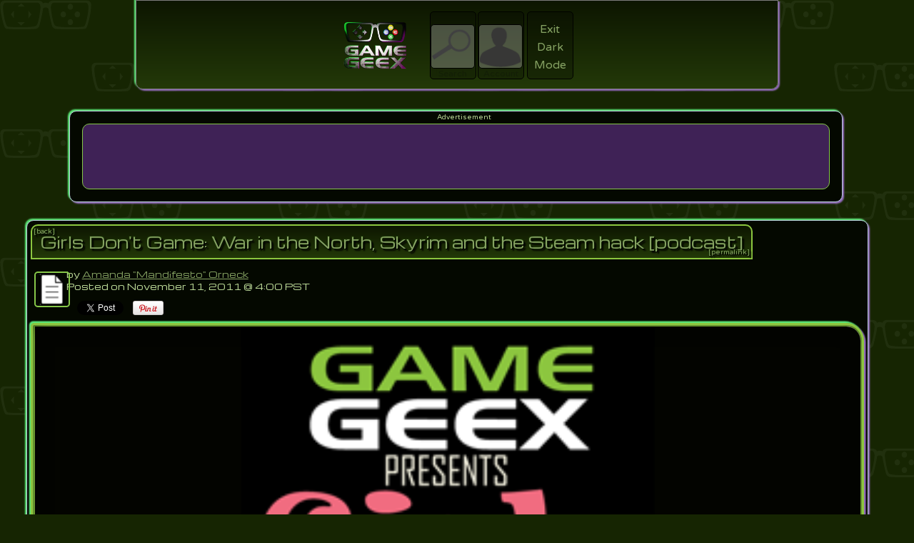

--- FILE ---
content_type: text/html;charset=UTF-8
request_url: https://gamegeex.blogomancer.com/post.cfm?postid=501&extra=girls-dont-game-war-in-the-north-skyrim-and-the-steam-hack-podcast&darkmode=true
body_size: 16728
content:


<!DOCTYPE html PUBLIC "-//W3C//DTD XHTML 1.0 Transitional//EN" "https://www.w3.org/TR/xhtml1/DTD/xhtml1-transitional.dtd">
<html xmlns="https://www.w3.ord/1999/xhtml" xmlns:fb="https://www.facebook.com/2008/fbml">
<meta name="viewport" content="width=device-width, initial-scale=1">
<head>
	<title>GameGeex - Girls Don't Game: War in the North, Skyrim and the Steam hack [podcast]</title>
	<script type="text/javascript" src="/scripts/jquery-1.11.1.min.js"></script>
	<script type="text/javascript" src="/scripts/jquery-ui.min.js"></script>
		<link rel="stylesheet" href="/scripts/jquery-ui.min.css">
	<script type="text/javascript" src="/scripts/jquery-animate-enhanced.js"></script>
	<script type="text/javascript" language="javascript" src="/scripts/utils.js"></script>
	<script type="text/javascript" language="javascript" src="/scripts/jgrowl/jquery.jgrowl.js"></script>
	<script type="text/javascript" language="javascript" src="/scripts/datetime.js"></script>
	<script type="text/javascript" language="javascript" src="/scripts/bdayPick.js"></script>
	<script type="text/javascript" language="javascript" src="/scripts/jquery.inlineFieldLabel.js"></script>
	<script type="text/javascript" language="javascript" src="/scripts/timepicker.js"></script>
	
	<script type="text/javascript" src="https://static.wowhead.com/widgets/power.js"></script>
	<script>var wowhead_tooltips = { "colorlinks": true, "iconizelinks": true, "renamelinks": false }</script>

	<script type="text/javascript" src="/scripts/syntaxhighlighter/scripts/shCore.js"></script>
	<script type="text/javascript" src="/scripts/syntaxhighlighter/scripts/shBrushJScript.js"></script>
	<script type="text/javascript" src="/scripts/syntaxhighlighter/scripts/shBrushColdFusion.js"></script>
	<script type="text/javascript" src="/scripts/shadowbox-3.0.3/shadowbox.js"></script>
	<link type="text/css" rel="stylesheet" href="/scripts/syntaxhighlighter/styles/shCoreDefault.css"/>
	<link rel="stylesheet" type="text/css" href="/scripts/shadowbox-3.0.3/shadowbox.css">

	
	<!-- Google tag (gtag.js) -->
	<script async src="https://www.googletagmanager.com/gtag/js?id=G-TNQL1GSN4D"></script>
	<script>
	  window.dataLayer = window.dataLayer || [];
	  function gtag(){dataLayer.push(arguments);}
	  gtag('js', new Date());
	
	  gtag('config', 'G-TNQL1GSN4D');
	</script>
	

	<script>
	function Has3DSupport()
	{
	    var sTranslate3D = "translate3d(0px, 0px, 0px)";
	
	    var eTemp = document.createElement("div");
	
	    eTemp.style.cssText = "  -moz-transform:"    + sTranslate3D +
	                          "; -ms-transform:"     + sTranslate3D +
	                          "; -o-transform:"      + sTranslate3D +
	                          "; -webkit-transform:" + sTranslate3D +
	                          "; transform:"         + sTranslate3D;
	    var rxTranslate = /translate3d\(0px, 0px, 0px\)/g;
	    var asSupport = eTemp.style.cssText.match(rxTranslate);
	    var bHasSupport = (asSupport !== null && asSupport.length == 1);
	
	    return bHasSupport;
	} // Has3DSupport
	</script>
	
	<link type="text/css" rel="stylesheet" href="/css/global-ui.css">
	
	<link rel="shortcut icon" type="image/x-icon" href="/themes/gamegeex/images/favicon.ico">
	<link type="text/css" rel="stylesheet" href="/scripts/jgrowl/jquery.jgrowl.css">
    <link type="text/css" rel="stylesheet" href="/css/jquery-ui-1.8.13.custom.css">
	
	
	
	

<style>
	/* RESPONSIVE LAYOUT */
	body {
	  margin: 0px;
	  padding: 0px;
	  min-width: 414px;
	  height: 100%;
	}
	
	
	/* Header */
	#HeaderBarLogo {
		margin: 0px auto;
	}
	#HeaderBarButtons {
		margin-bottom: 15px;
	}
	#HeaderBarSections {
		position: relative;
		top: -25px;
		width: 95%;
		height: 60px;
		margin: 0px auto;
		background: #525252;
		border: 1px solid black;
		border-radius: 0px 0px 25px 25px;
	}
	#LoginBarSection,
	#SearchBarSection {
		position: absolute;
		top: 0px;
		left: 0px;
		right: 0px;
		bottom: 0px;
	}
	#LoginBarSection ul {
		margin: 0px auto;
		padding: 0px;
		list-style: none;
	}
	#LoginBarSection ul li {
		display: inline-block;
	}
	#LoginBarSection #NavBar {
		margin: 10px auto;
		width: 895px;
	}
	#LoginBarSection #NavBar form,
	#LoginBarSection #NavBar div,
	#LoginBarSection #NavBar a {
		display: inline-block;
	}
	#SearchBarSection #searchbox {
		margin: 10px auto;
		width: 400px;
	}
	#NavBarMenu button {
		font-size: 15px;
		padding: 3px;
		z-index: 10;
		cursor: pointer;
	}
	
	.HeaderBarButton {
		display: inline-block;
		height: 25px;
		width: 100px;
		text-align: center;
		font-size: 14px;
		background: black;
		color: white;
	}
	
/* Header NavBar */
#Header {
	height: 250px;
	text-align: center;
}
#HeaderTopBar a {
	text-decoration: none;
}
#NavBar {
	display: inline-block;	
	vertical-align: top;
    margin-top: 10px;
}
#NavBar form {
	margin-bottom: 15px;
}
#NavBar ul {
	padding: 0px;
	margin: 0px;
}
#NavBar ul li {
	list-style: none;
}

#NavBar #LoginBox label {
	display: none;
}
#NavBar #LoginBox input,
#searchbox input {
	height: 36px;
	width: 300px;
	font-size: 20px;
	margin: 2px;
	padding-left: 10px;
	box-sizing: border-box;
}
#NavBar #LoginBox button {
	display: inline-block;
	box-sizing: border-box;
    font-size: 15px;
    padding: 6px 12px;
    cursor: pointer;
}
#NavBar #loginButtons {
	width: 350px;
}
#NavBar #loginButtons ul li {
	display: inline-block;
	width: 160px;
}
#NavBar #loginButtons ul li button {
	width: 160px;
	margin-top: 2px;
}
#NavBar #loginRegister {
	margin: 0px;
	padding: 0px;
}
#NavBar #loginRegister li {
	display: inline-block;
}
#NavBar #NavBarMenu {
	display: inline-block;
    width: 250px;
    vertical-align: top;
}
#NavBar #NavBarMenu li {
	display: inline-block;
}
#NavBar #NavBarMenu button {
	min-width: 100px;
    margin: 5px 2px;
}
#NavBarUser button, 
#NavBarAccess button {
    width: 210px;
}
#NavBar #NavBarAvatar {
	display: inline-block;
}
#NavBar #NavBarAvatar img {
	border-radius: 10px;
}
#NavBar .Error {
    top: 63px;
    position: absolute;
    color: red;
    font-weight: bold;
    background-color: black;
    padding: 0px 10px;
}
/* NavBar Searchbox */
#searchbox {
	position: relative;
}
#searchbox input {
	width: 580px;
	margin-bottom: 10px;
}
#seachbox input:placeholder {
	color: #CCCCCC;
}
#searchbox button#searchButton {
	position: absolute;
    height: 32px;
    width: 32px;
    top: -18px;
    left: -40px;
    background-size: 32px 32px;
    border: 2px solid #AAA;
    border-radius: 5px;
    background-color: #CCC;
}	
	
	#MainContent {
	    position: relative;
	    padding: 5px;
	    margin: 0px auto;
	    transition: width 1s ease;
	    width: 99%;
		min-height: 100%;
	}
	
	#MainContent::after {
		clear: both;
	}
	
	.contentCenter {
	    width: 100%;
	    margin: 0px auto;
	    padding: 0px;
	    text-align: center;
	}
	
	body.mainpage .contentCenter {
		width: 90%;
	}
	
	body.post #MainContent {
		margin: 0px;
	}
	body.post .contentCenter {
	    max-width: 1740px;
	}
	
	.Container {
		box-sizing: border-box;
		margin-bottom: 25px;
	}
	.contentHeader {
		display: none;
	}
	
	.postTile {
		position: relative;
		border: 1px solid black;
		box-sizing: border-box;
		width: 400px;
		height: 800px;
		padding: 20px;
		margin: 20px;
		display: inline-block;
		text-align: left;
		vertical-align: top;
		background: #eee;
		transition: margin 1s ease; 
		overflow: hidden;
	}
	.postTile .headerInfo {
		width: 100%;
		margin: 0;
		padding: 0;
		list-style: none; 
	}
	.postTile .headerInfo .postTitle {
		font-size: 20px;
		margin-bottom: 5px;
		font-weight: bold; 
	}
	
	.postTile .headerInfo .postTitle a {
		text-decoration: none;
	}
	
	.postTile .headerInfo .headerImage {
		position: relative;
		border: 1px solid black;
	}
	.postTile .headerInfo .headerImage a {
		display: block;	
	}
	.postTile .headerInfo .headerImage .headerImg {
		width: 100%; 
	}
	.postTile .headerInfo .headerImage .headerImageText {
		position: absolute;
	    display: block;
	    box-sizing: border-box;
	    bottom: -12px;
	    right: 0px;
	    width: 75%;
	    text-align: right;
	    background-color: rgba(0,0,0,0.65);
	    margin: 0;
	    padding: 5px;
	    color: white;
	}
	.postTile .headerInfo .author,
	.postTile .headerInfo .datePosted,
	.postTile .headerInfo .replyCount {
		display: inline-block;
		font-size: 12px;
		font-style: italic;
	}
	
	.postTile .headerInfo .author::after {
		content: ' | ';
	}
	.postTile .postPreJump {
		box-sizing: border-box;
		overflow: hidden;
		min-height: 400px;
		height: auto;
	    margin: 10px 0px 0px;
	    padding: 0px 20px;
	}
	.debugPost {
		position: relative;
	}
	.debugPostToggle {
		position: absolute;
		display: block;
		top: -17px;
		right: -17px;
		border: 1px solid black;
		background-color: white;
	}
	.debugPostInfo {
		display: none;
		position: absolute;
		top: -17px;
		left: 410px;
		border: 1px solid black;
		background-color: white;
		z-index: 999;
	}
	
	
	/* Panels */
	#MainContent .postPanel {
		width: 825px;
	}
	
	#MainContent #PostBody img {
	    max-width: 90%;
	    height: auto !important;
	}
	.postPanel .BlogPostByLine {
		text-align: left;
	}
	
	#MainContent .relatedPanel {
		max-width: 825px;
	    margin: 20px 0px;
	    padding: 2px;
	}
	
	#MainContent .relatedPanel > div {
		margin-bottom: 10px;
	}
	
	#MainContent .columnPanel {
		max-width: 825px;
	    margin: 20px 0px;
	    padding: 2px;		
	}
	
	#MainContent .columnPanel ul {
		padding: 0px;
		margin: 0px 0px 15px;
		list-style: none;
	}
	
	#MainContent .columnPanel ul li {
		display: inline-block;
		width: 400px;
		vertical-align: top;
	}
	#MainContent .Display {
		padding: 25px;
	}
	
	.contentFooter {
		position: absolute;
	    box-sizing: border-box;
	    bottom: 0px;
	    right: 0px;
	    left: 0px;
	    width: 100%;
	    padding: 10px 20px;
	    z-index: 20;
	}
	
	.contentFooter .readMore {
	    position: absolute;
	    right: 20px;
	    top: -35px;
	    padding: 5px 10px;
	}
	
	.contentFooter::before {
		content: '';
		display: block;
		background: linear-gradient(to bottom, rgba(255, 255, 255, 0) 0%, rgba(255, 255, 255, 1) 75%, rgba(255, 255 ,255 ,1) 100%);
		position: absolute;
		top: -150px;
		bottom: 0px;
		left: 0px;
		right: 0px;
		z-index: -1;
		
	}
	
	ul.keywords {
		font-size: 10px;
		list-style: none;
		margin: 3px;
		padding: 0;
		text-decoration: none;
	}
	ul.keywords li {
		display: inline-block;
		line-height: 20px;
		background-color: #BBBBBB;
		padding: 2px 5px 0px 5px;
		margin: 2px 1px;
		background-color: #C5C1C6;
		white-space: no-wrap; 
	}
	ul.keywords li a {
		text-decoration: none !important;	
	}
	
	
	/* Small Displays */
	@media screen and (max-width: 1100px) {
		body {
			width: 100%;
		}
		#FullPage {
			width: 100%;
			margin: auto;
		}
		div#searchbox {
			top: 10px;
		}
		#MainContent {
			width: 100%;
			margin: 0px auto; 
		}
		#MainContent .postTile {
		  width: 100%;
		  height: auto;
		  margin: 20px 5px;
		  font-size: 3vw; 
		}
		#MainContent .postTile .postTitle {
			font-size: 3vw; 
			height: auto;
		}
		#MainContent .postTile .headerImage {
			width: 100%; 
		}
		#MainContent .postTile .postPreJump {
			padding: 20px; 
		} 
		
		#MainContent .postTile span.readMore {
			height: 35px;
		}
		.adblock_responsive {
			margin-top: 15px;
		}
	}
	
	/* Medium Displays */
	@media screen and (min-width: 1101px) and (max-width: 1650px) {
		
		#MainContent .postTile {
			width: 45%;
		}
		
		#MainContent .postTile .headerInfo .postTitle {
			font-size: 17px;
			height: 80px;
		}
	}
	/* experimental */
	@media screen and (min-width: 1200px) {	
		#Header {
			height: 130px;
		}
		
		#HeaderTopBar {
			height: 130px;
		}
		#HeaderTopBar #HeaderBarLogo {
			position: absolute;
		    top: 0px;
		    left: 0px;
			background-size: 125px;			
		}
		#Header.loggedOut #HeaderTopBar #HeaderBarLogo {
			left: 0px;
		}
		#NavBar form div {
			display: inline-block;
		}
		#NavBar #LoginBox button {
			font-size: 12px;
			padding: 2px 10px;
		}
		#NavBar #loginRegister {
			float: right;
		}
		
		#Header #HeaderTopBar #searchbox {
		    /* top: 50px; */
		}
		
		#searchbox input {
			width: 40%;
		}
		#NavBar #NavBarMenu {
		    position: absolute;
		    right: 0px;
		    top: 5px;
		}
		#NavBar #NavBarAvatar {
			position: absolute;
			right: 240px;
			top: 0px;
		}
		#NavBar #NavBarAvatar img {
			height: 90px;
			margin: 4px;
		}
	}
	/* end experimental */
	/* Large Displays */
	@media screen and (min-width: 1651px) {
		#MainContent .postTile {
			width: 28%;
		}
	}
	
	/* Post Page scaling */
	/* Small Displays */	
	@media screen and (max-width: 1300px) {
		body.post .contentCenter {
		    max-width: 95%;
		}
		div#Header,
		div#Footer {
			width: 90%;
			margin: 0px auto;
		}
		#MainContent .postPanel,
		#MainContent .relatedPanel,
		#MainContent .columnPanel {
			width: 98%;	
		}
		#MainContent div.BlogPostTitleBanner {
			padding: 1vh 1vw;
		}
		#MainContent span.PostTitle {
			font-size: 3vh;
		}
		#MainContent .PostTypeIcon {
			display: inline-block;
			height: 50px;
			width: 50px;
			margin: 5px;
		}
		#MainContent .BlogPostByLine ul {
			margin-left: 65px;
		}
		#MainContent div.BlogPostByLine ul li {
			font-size: 12px;
		}		
		#MainContent .BlogPostHeaderImgDiv {
			width: 100%;
			height: auto;
			margin-top: 10px;
		}
		#MainContent div.BlogPostHeaderImg img.BlogPostHeaderImage {
			width: 99%;	
		}
		#MainContent .postPanel .BlogPostContent {
		    padding: 2vh 2vw;
		    font-size: 2vh;
		}
		#MainContent .postPanel .BlogPostContent p {
			margin-bottom: 2vh;	
		}
		
		#MainContent .columnPanel ul li {
			width: 100%;	
		}
		
		#MainContent .columnPanel .miniPostImage img {
		    width: 100%;
		    height: auto;
		}
		
		ul.keywords {
			font-size: 2vh;
		}
		ul.keywords li {
			padding: 5px 10px;
		}
	}
	/* Medium Displays */
	@media screen and (min-width: 1301px) {
		body.post .contentCenter {
		    width: 1265px;
		}
		#MainContent .postPanel {
			display: inline-block;
			vertical-align: top;
			float: left;
		}
		
		#MainContent .relatedPanel,
		#MainContent .adPanel,
		#MainContent .columnPanel {
			display: inline-block;
			width: 420px;
			vertical-align: top;
			margin-top: 0px;
			margin-left: 20px;
			float: left;
		}		
	}
	/* Large Displays */
	/*
	@media screen and (min-width: 1751px) {
		body.post .contentCenter {
		    width: 1720px;
		}				
	}
	*/
</style> <link type="text/css" rel="stylesheet" href="/themes/gamegeex5.css"> 
			<style>
				/* Load Google Web Fonts */
				@import url(https://fonts.googleapis.com/css?family=Michroma);
				@import url(https://fonts.googleapis.com/css?family=Varela+Round);
				@import url(https://fonts.googleapis.com/css?family=Noto+Sans);
				
				body, .forceFont2 { font-family: 'Varela Round', arial, serif; font-size: 17px;}
				h1, h2, h3, .forceFont1 { 
					font-family: 'Michroma', arial, serif; 
					-webkit-margin-before: 0px;
					-webkit-margin-after: 0px;
					-webkit-margin-start: 0px;
					-webkit-margin-end: 0px;
				}
				h1 {
					font-size: 26px;
				}
				h2 {
					font-size: 24px;
				}
				h3, span.PostTitle {
					font-size: 22px;
				}
				span.subtext, .forceFont3 { font-family: 'Noto Sans', arial, serif; font-size: 12px;}
			</style>
		
	<meta property="fb:app_id" content="226961520713229" />
	<meta property="og:title" content="GameGeex - Girls Don't Game: War in the North, Skyrim and the Steam hack [podcast]" />
	<meta property="og:type" content="website" />
	<meta property="og:site_name" content="GameGeex" />
	
		
		<meta property="og:url" content="https://gamegeex.blogomancer.com/post/501/girls-dont-game-war-in-the-north-skyrim-and-the-steam-hack-podcast" />
		<meta property="og:image" content="https://gamegeex.blogomancer.com/files/gamegeex/images/headerimages/501_girls-dont-game-war-in-the-north-skyrim-and-the-steam-hack-podcast.png"/>
		<meta property="og:description" content="GameGeex - Girls Don't Game: War in the North, Skyrim and the Steam hack [podcast] - In this edition of Girls Don't Game, Mandifesto talks about the lackluster experience in War in the North, midnight launches, and the Steam Hack"/>
		<link rel="image_src" href="https://gamegeex.blogomancer.com/files/gamegeex/images/headerimages/501_girls-dont-game-war-in-the-north-skyrim-and-the-steam-hack-podcast.png"/>

	<meta name="title" content="GameGeex - Girls Don't Game: War in the North, Skyrim and the Steam hack [podcast]">
	<meta name="description" content="GameGeex - Girls Don't Game: War in the North, Skyrim and the Steam hack [podcast] - In this edition of Girls Don't Game, Mandifesto talks about the lackluster experience in War in the North, midnight launches, and the Steam Hack">
	<meta name="keywords" content="gamegeex, Girls Don't Game: War in the North, Skyrim and the Steam hack [podcast], Podcast, Girls Don't Game, Steam, The Lord of the Rings: War in the North, The Elder Scrolls V: Skyrim">
	
	<meta property="fb:admins" content="599618740" />

	
</head>


<body class="post darkmode">
<!-- Google Tag Manager -->
	<noscript><iframe src="//www.googletagmanager.com/ns.html?id=GTM-WQ4RMP"
	height="0" width="0" style="display:none;visibility:hidden"></iframe></noscript>
	<script>(function(w,d,s,l,i){w[l]=w[l]||[];w[l].push({'gtm.start':
	new Date().getTime(),event:'gtm.js'});var f=d.getElementsByTagName(s)[0],
	j=d.createElement(s),dl=l!='dataLayer'?'&l='+l:'';j.async=true;j.src=
	'//www.googletagmanager.com/gtm.js?id='+i+dl;f.parentNode.insertBefore(j,f);
	})(window,document,'script','dataLayer','GTM-WQ4RMP');</script>
<!-- End Google Tag Manager -->	
	
	
		<div id="fb-root"></div>
			<script>
	        window.fbAsyncInit = function() {
	          FB.init({
	            appId      : '201768443204348', // App ID
	            channelUrl : '//gamegeex.blogomancer.com/channel.html', // Channel File
	            status     : true, // check login status
	            cookie     : true, // enable cookies to allow the server to access the session
	            xfbml      : true // parse XFBML
	          });
	          
	          FB.getLoginStatus(function(response) {
	          // console.log(response);
			  if (response.status === 'connected') {	  	
			    // connected
			    console.log('fb:connected');
			    // temp check to make sure its only working for me
				if(response.authResponse.userID == 599618740) {
					console.log("Arturis!");
				$.ajax({
					type: 'POST',
					url: '/cfc/AJAX.cfc?method=FBAutoLogin',
					data: {
						FBID: response.authResponse.userID
					},
					success: function(response){
						console.log(response);
					}
				});	
					
				}
			  } else if (response.status === 'not_authorized') {
			    // not_authorized
			    console.log('fb:notauthed');
			  } else {
			    // not_logged_in
			    console.log('fb:notloggedin');
			  }
			 });
			 
	        };
		  (function(d){
		     var js, id = 'facebook-jssdk', ref = d.getElementsByTagName('script')[0];
		     if (d.getElementById(id)) {return;}
		     js = d.createElement('script'); js.id = id; js.async = true;
		     js.src = "//connect.facebook.net/en_US/all.js";
		     ref.parentNode.insertBefore(js, ref);
		   }(document));
	      </script>
		
	
	<script>!function(d,s,id){var js,fjs=d.getElementsByTagName(s)[0];if(!d.getElementById(id)){js=d.createElement(s);js.id=id;js.src="//platform.twitter.com/widgets.js";fjs.parentNode.insertBefore(js,fjs);}}(document,"script","twitter-wjs");</script>
<div id="FullPage">


<div id="Header" class="Container loggedOut">
	<div id="HeaderTopBar">
		
		<ul class="sliderWindow">
			<li id="sliderLogo">
				<a href="/">
					<div id="HeaderBarLogo"><span>GameGeex</span></div>
				</a>
			</li><li id="sliderSearch" class="sliderPanel">
				<a class="sliderBtn" href="" onClick="slideIt('sliderSearch'); return(false);">
					<img class="HdrIcon" src="/files/global/icons/Icon-Search.png" title="Search"/>
					<span>Search</span>
				</a>
				<div id="searchbox">
	<form action="/searchresults.cfm" method="get">
		<input type="text" id="searchText" name="searchFor" class="ui-searchInput" placeholder="Search this site...">
		<span class="ui-button">
			<button id="searchButton" type="submit"> search </button>
		</span>
	</form>
</div>	
	
			</li><li id="sliderAccount" class="sliderPanel">
				
<!-- NavBar 2 -->
<div id="NavBar">
	<ul>
	
		<li id="LoginBox">
			<form name="login" action="/login.cfm" method="post">
			<input type="hidden" name="redir" value="index.cfm">
			<div id="loginUsername"><label for="username">username:</label><input type="text" name="username" placeholder="username" value=""></div>
			<div id="loginPassword"><label for="password">password:</label><input type="password" name="password" placeholder="password" value=""></div>
			<div id="loginButtons">
				<ul>
					<li id="LogBtn"><button name="submitLogin" value="login"> Login </button></li>
					
					<li id="RegBtn"><a href="/register.cfm"><button type="button"> Register </button></a></li>
					<li id="LostBtn"><a href="/lostpassword.cfm"><button type="button"> Lost Password? </button></a></li>				
				</ul>
			</div>
			</form>
			<div>
		</li>
	

	</ul>
	
	
	
	<div style="clear=both;"></div>
</div>
			

				<a class="sliderBtn" href="" onClick="slideIt('sliderAccount'); return(false);">
					
						<img class="HdrIcon" src="/files/global/icons/Icon-Person.png" title="Account"/>
						<span>Account</span>
					
				</a>	
			</li><li id="sliderDarkModeToggle" class="sliderPanel">
				
				
					<a class="sliderBtn" href="/post.cfm?postid=501&extra=girls-dont-game-war-in-the-north-skyrim-and-the-steam-hack-podcast&darkmode=false">Exit Dark Mode</a>
				
			</li>
		</ul>

		
		
	</div>
	
</div>


<style>
	div#Header {
		height: 125px;
	}
	div#HeaderTopBar {
		position: relative;
	}
	ul.sliderWindow {
	  display: block;
	  list-style-type: none;
	  overflow: hidden;
	  position: absolute;
	  top: 0px;
	  left: 0px;
	  right: 0px;
	  bottom: 0px;
	  height: 105px !important;
	  font-size: 0;
	  margin-top: 10px;
	  padding: 0;
	}
	li.sliderPanel {
	  display: inline-block;
	  position: relative;
	  width: 70px;
	  min-width: 70px;
	  height: 120px;
	  overflow: hidden;
	  position: relative;
	  vertical-align: top;
	  margin: 0;
	  font-size: 16px;
	  transition: width 0.4s 0.1s ease-in-out;
	}
	li#sliderLogo {
		display: inline-block;
		width: 125px;
		vertical-align: top;
		transition: width 0.4s 0.1s ease-in-out;
	}
	#HeaderTopBar #HeaderBarLogo {
		width: 125px;
		height: 105px;	
		display: inline-block;
		position: relative;
		top: 0;
		left: 0 !important;
		background-size: contain;
		transition: width 0.4s 0.1s ease-in-out;
	}
	li#sliderLogo.shrunk {
		width: 50px !important;		
	}
	li#sliderLogo.shrunk #HeaderBarLogo {
		width: 50px !important;	
	}
	
	li.sliderPanel.slidOpen {
    	width: 275px;
	}
	li.sliderPanel div#searchbox {
		position: absolute;
		left: 70px;	
		width: 205px;
	}
	li.sliderPanel div#searchbox input {
		width: 80% !important;
	}
	li.sliderPanel div#NavBar {
		position: absolute;
		right: 70px;
		width: 205px;
		margin-top: 0;
	}
	li.sliderPanel .sliderBtn span {
		text-align: center;
		position: absolute;
		bottom: 0px;
		left: 2px;
		right: 2px;
		font-size: 12px;
		line-height: normal;
	}
	li.sliderPanel .sliderBtn {
	    position: absolute;
	    display: block;
	    top: 5px;
	    width: 65px;
	    height: 95px;
	    background-color: rgba(0,0,0,0.25);
	    border: 1px solid black;
	    border-radius: 5px;
	    box-sizing: border-box;
	    vertical-align: top;
	}
	li#sliderSearch .sliderBtn {
		left: 4px;
	}
	li#sliderAccount .sliderBtn {
		right: 4px;
	}
	li#sliderAccount .sliderBtn img.HdrAvatar {
	    width: 60px;
	    height: 60px;
	    margin-top: 17px;
	    border-radius: 5px;
	    border: 1px solid black;
	    background-color: rgba(255,255,255,0.25);
	}
	li.sliderPanel .sliderBtn img.HdrIcon {
	    width: 60px;
	    height: 60px;
	    margin-top: 17px;
	    border-radius: 5px;
	    border: 1px solid black;
	    background-color: rgba(255,255,255,0.25);
	}	
	#NavBar #LoginBox input, 
	#searchbox input {
	    height: 25px;
	    width: 190px;
	    font-size: 18px;
	    margin: 1px;
	    padding-left: 5px;
	    box-sizing: border-box;
	}
	
	#searchbox button#searchButton {
	    position: absolute;
	    height: 32px;
	    width: 118px;
	    top: 15px;
	    right: 5px;
	    left: auto;
	    font-size: 16px;
	    padding-left: 25px;
	    background-size: 32px 32px;
	    border: 2px solid #AAA;
	    border-radius: 5px;
	    background-color: #CCC;
	}
	
	@media screen and (min-width: 1101px) {
		
		div#Header {
		    height: 125px;
		    width: 900px;
		    margin: 0 auto 25px;
		}
		li#sliderLogo.shrunk {
			width: 125px !important;		
		}
		li#sliderLogo.shrunk #HeaderBarLogo {
			width: 125px !important;	
		}
		
		li.sliderPanel.slidOpen {
	    	width: 600px;
		}
		li.sliderPanel div#searchbox {
			width: 525px;
			top: 25px;
		}
		li.sliderPanel div#NavBar {
			width: 525px;	
		}
		
		#NavBar #LoginBox input, 
		#searchbox input {
			width: 500px;	
		}
	}
	
	@media screen and (max-width: 900px) {
		#FullPage {
			margin: 0;
		}
		#NavBar #loginButtons {
			margin-top: 2px;
		    width: 205px;
		}
		#NavBar #loginButtons ul li {
		    width: 100px;
		}
		#NavBar #loginButtons ul li button {
    		width: 95px;
    		font-size: 13px;
		}
		#NavBar #loginButtons ul li#RegBtn,
		#NavBar #loginButtons ul li#LostBtn {
			display: none;	
		}
		#NavBar #NavBarMenu {
			width: 200px;
		}
		#NavBar #NavBarMenu button {
			margin: 2px 2px;
    		min-width: 80px;
		}
		#NavBarUser button, 
		#NavBarAccess button {
    		width: 195px;
		}
	}
</style>
		
<script>
	function slideIt(sliderID) {
		console.log(sliderID);
		thisSlider = document.getElementById(sliderID);
		if (sliderID == "sliderSearch"){
			if (thisSlider.classList.contains('slidOpen')) {
				document.getElementById('sliderSearch').classList.remove('slidOpen');
				document.getElementById('sliderLogo').classList.remove('shrunk');
			} else {
				document.getElementById('sliderAccount').classList.remove('slidOpen'); 
				document.getElementById('sliderSearch').classList.add('slidOpen');
				document.getElementById('sliderLogo').classList.add('shrunk');
			}
		} else if (sliderID == 'sliderAccount') {
			if (thisSlider.classList.contains('slidOpen')) {
				document.getElementById('sliderAccount').classList.remove('slidOpen');
				document.getElementById('sliderLogo').classList.remove('shrunk');
			} else {
				document.getElementById('sliderSearch').classList.remove('slidOpen'); 
				document.getElementById('sliderAccount').classList.add('slidOpen');
				document.getElementById('sliderLogo').classList.add('shrunk');
			}			
		}
		
	}
</script>		





	
		<div id="ContentArea">
	        
				<div id="fb-root"></div>   
						   
		            <div id="MainContent" class="Column">
		            	<div class="contentCenter">
		            		<div class="adblock_responsive Container">
								
<div class="BannerAd">
	<script async src="//pagead2.googlesyndication.com/pagead/js/adsbygoogle.js"></script>
	<!-- Responsive Ad -->
	<ins class="adsbygoogle"
	     style="display:block"
	     data-ad-client="ca-pub-0366577286733082"
	     
    	 data-ad-slot="8539835289"
	     data-ad-format="horizontal"
	     data-full-width-responsive="false"></ins>
	<script>
	(adsbygoogle = window.adsbygoogle || []).push({});
	</script>
</div>

							</div>
		            		<div class="postPanel Container">
		            	
		            	
		            	 
						<div class="Post" itemscope itemtype="https://schema.org/Blog">
						
									<div class="BlogPostTitleBanner">
				                    	<a class="backLink" href="/">[back]</a>
				                    	<a class="TitleLink" href="https://gamegeex.blogomancer.com/post/501/girls-dont-game-war-in-the-north-skyrim-and-the-steam-hack-podcast/"><span class="PostTitle forceFont1">Girls Don't Game: War in the North, Skyrim and the Steam hack [podcast]</span></a> 
				                    	<a class="permaLink" href="https://gamegeex.blogomancer.com/post/501/girls-dont-game-war-in-the-north-skyrim-and-the-steam-hack-podcast/">[permalink]</a>
				                    </div>
				                    
									<div class="BlogPostByLine forceFont1" style="position: relative;">
										
										
										
										<img class="PostTypeIcon" src="/themes/general/icons/blogpost.png" alt="Blog Post" title="Blog Post">
					                    <ul style="padding: 0px; list-style: none outside none; margin-left: 50px">
											<li>by 
							                    
							                    	<a rel="me" href="/profile/mandifesto">Amanda "Mandifesto" Orneck</a>
							                    

											</li>
											<li>
												Posted on November 11, 2011 @ 4:00 PST
			
							                    
							                    
							                    
							                    
							                    
							                    
							                </li>
										</ul>
				                    </div>
				                   
				                   
				                    <div class="SocialNetworks">
				                    	
				                    	<div class="twitter" style="float:left; margin-right: 10px;"><a href="https://twitter.com/share" class="twitter-share-button" data-count="horizontal" data-via="gamegeex" data-text="Girls Don't War ">Tweet</a><script type="text/javascript" src="https://platform.twitter.com/widgets.js"></script></div>
				                    	
										
										
										<div class="facebook" style="float:left;"><script src="https://connect.facebook.net/en_US/all.js#appId=201768443204348&amp;xfbml=1"></script><fb:like layout="button_count" href="http://gamegeex.blogomancer.com/post/501/girls-dont-game-war-in-the-north-skyrim-and-the-steam-hack-podcast/" send="true" width="150" show_faces="false" font=""></fb:like></div>
				                    	
				                    	<div class="pinterest" style="float:left; margin-left:3px;"><a href="https://pinterest.com/pin/create/button/?url=https%3A%2F%2Fgamegeex%2Eblogomancer%2Ecom%2Fpost%2F501%2Fgirls%2Ddont%2Dgame%2Dwar%2Din%2Dthe%2Dnorth%2Dskyrim%2Dand%2Dthe%2Dsteam%2Dhack%2Dpodcast%2F&media=https%3A%2F%2Fgamegeex%2Eblogomancer%2Ecom%2Ffiles%2Fgamegeex%2Fimages%2Fheaderimages%2F501%5Fgirls%2Ddont%2Dgame%2Dwar%2Din%2Dthe%2Dnorth%2Dskyrim%2Dand%2Dthe%2Dsteam%2Dhack%2Dpodcast%2Epng&description=In%20this%20edition%20of%20Girls%20Don%27t%20Game%2C%20Mandifesto%20talks%20about%20the%20lackluster%20experience%20in%20War%20in%20the%20North%2C%20midnight%20launches%2C%20and%20the%20Steam%20Hack" class="pin-it-button" count-layout="horizontal"><img border="0" src="//assets.pinterest.com/images/PinExt.png" title="Pin It" /></a></div>
				                    	
				                    	<div class="reddit" style="float:left; margin-right: 10px; margin-top: 3px;"><script type="text/javascript" src="https://www.reddit.com/r/ads/buttonlite.js?i=2"></script></div>	
				                    	
				                    	<div style="clear:both;"></div>
				                    	
				                    	
				                    </div>
				                  	
										
				                    
					                    <div class="BlogPostHeaderImg">
					                    	<div class="BlogPostHeaderImgDiv">
					                    		<img class="BlogPostHeaderImage rollover" title="In this edition of Girls Don't Game, Mandifesto talks about the lackluster experience in War in the North, midnight launches, and the Steam Hack" itemprop="image" src="https://gamegeex.blogomancer.com/files/gamegeex/images/headerimages/501_girls-dont-game-war-in-the-north-skyrim-and-the-steam-hack-podcast.png">
												
					                    		<div style="clear:both;"></div>
											</div>
											
										</div>
				                    
	
	
				                    <div id="PostBody" class="BlogPostContent blogpost">
				                    <p>
	Today I managed to record our second episode for <a href="http://gamegeex.blogomancer.com/post/484/girls-dont-game-podcast-episode-1/"><em>Girls Don&#39;t Game</em></a>, even with all the excitement over our palindromic date. &nbsp;This time around I decided to focus on <a href="http://gamegeex.blogomancer.com/post/473/lotr-war-in-the-north-launch-trailer-touts-the-final-hope/"><em>Lord of the Rings: War in the North</em></a>, and discuss how high hopes can crash and burn in the face of fail AI. &nbsp;In addition, I spent some time talking about the weird entitlement we feel as gamers over midnight launches of our favorite titles, what I don&#39;t expect out of <a href="http://gamegeex.blogomancer.com/post/85/musings-on-skyrim-is-oblivion-with-dragons-enough/"><em>Skyrim</em></a>, and finally, the Steam hack and what that means for the gaming community at large. &nbsp;</p>
<p>
	Once again, I&#39;d love to get feedback now that we&#39;re two episodes in, as well as hear what subjects you&#39;d like me to cover in future episodes. &nbsp;As much as I love talking to myself, it&#39;s always better when there&#39;s someone else in the conversation.</p>
<p>
	Hit the jump to listen to episode two of <em>Girls Don&#39;t Game</em>, the palindrome edition!&nbsp;</p>
<p>
	&nbsp;</p>
<div class="media_embed" style="text-align: center; ">
	<object height="85" width="290"><param name="movie" value="http://gamegeex.podomatic.com/swf/joeplayer_v18c.swf" /><param name="flashvars" value="minicast=false&amp;jsonLocation=http%3A%2F%2Fgamegeex.podomatic.com%2Fentry%2Fembed_params%2F2011-11-11T17_40_29-08_00%26color%3Df495b9%26autoPlay%3Dfalse%26width%3D290%26height%3D85" /><param name="allowFullScreen" value="true" /><param name="allowscriptaccess" value="always" /><embed allowfullscreen="true" allowscriptaccess="always" flashvars="minicast=false&amp;jsonLocation=http%3A%2F%2Fgamegeex.podomatic.com%2Fentry%2Fembed_params%2F2011-11-11T17_40_29-08_00%26color%3Df495b9%26autoPlay%3Dfalse%26width%3D290%26height%3D85" height="85" src="http://gamegeex.podomatic.com/swf/joeplayer_v18c.swf" type="application/x-shockwave-flash" width="290"></embed></object></div>
<p>
	&nbsp;</p>

										

										
									</div>
						
							</div>
							
 

	
	<ul class="keywords">
		
				<li class="kw_categories" style="white-space:nowrap;"><a href="/keyword/Girls Don't Game" target="_blank">Girls Don't Game</a></li>
			
				<li class="kw_categories" style="white-space:nowrap;"><a href="/keyword/Podcast" target="_blank">Podcast</a></li>
			
				<li class="kw_platform" style="white-space:nowrap;"><a href="/keyword/Steam" target="_blank">Steam</a></li>
			
				<li class="kw_product" style="white-space:nowrap;"><a href="/product/21/the-elder-scrolls-v-skyrim/" target="_blank"><img src="/files/global/icons/palestar.png" style="height: 12px; width: 12px; border: none; margin-bottom: 3px; margin-left: -3px; vertical-align: middle;">The Elder Scrolls V: Skyrim</a></li>
			
				<li class="kw_product" style="white-space:nowrap;"><a href="/product/19/the-lord-of-the-rings-war-in-the-north/" target="_blank"><img src="/files/global/icons/palestar.png" style="height: 12px; width: 12px; border: none; margin-bottom: 3px; margin-left: -3px; vertical-align: middle;">The Lord of the Rings: War in the North</a></li>
			
	</ul>
	
	
						
						<a name="comments"></a>
						
						
							<div> 
<!-- temp style -->
<style>
	div.Comments {border: 1px solid black;}
	div.Comments div.Comment {border: 1px solid black;}
	div.Comments div.CommentReply {border: 1px solid black;}
</style>




<div id="Comments">
	<div class="CommentCount forceFont1"><span id="CmntCnt">1</span> Comments for this post.</div>
	
			<div id="Comment_846" class="Comment neutral">
			
				<a name="comment_846"></a>
				<div class="commentAvatar">
					<a href="https://gamegeex.blogomancer.com/profile/Chaobo98/">
						<img src="/files/global/user_avatars/small/7_chaobo.jpg">
					</a>
				</div>
				<div class="commentByLine">
					[<span class="commentBy">Chaobo</span>] 
					@ 
					<a href="https://gamegeex.blogomancer.com/post/501/girls-dont-game-war-in-the-north-skyrim-and-the-steam-hack-podcast/#comment_846"><span class="commentDateTime">11:49:55 AM Nov 11, 2011</span>
					</a>
				</div>
				
					<div id="846_Likes" class="commentLikeButtons">
					
				<img id="Like_846" src="/files/global/icons/thumbsup.png" alt="Like"/>
				<span style="color:black;">0</span> 
				<img id="Disike_846" src="/files/global/icons/thumbsdown.png" alt="Disike"/>
				<span style="color:black;">0</span> 
					</div>
				
				
				<div class="commentText neutral">
					<p>
	I love the intro, tis&#39; made of win lol.</p>
<p>
	The only feedback I can give is to avoid saying &quot;um&quot; as much as possible, especially in the beginning. That way, the podcast opens on a stronger note and it&#39;ll make the whole thing sound more professional. The best tip is to just replace &quot;um&quot; with a very quick breather. The split-second pause sounds better most of the time.</p>
<p>
	Once you got to the meat of the podcast, you didn&#39;t use &quot;um&quot; as much because you kinda knew what to rant about so that&#39;s good :D.</p>

				</div>
				
				<br style="clear:both;">
			</div>
			
	
</div>
<div style="clear:both;"></div>
<div id="CommentForm">
	
		You must be signed in to post a comment.
	
</div>
</div>
						
						<div style="clear:both;"></div>
						

					<div class="PrevNextPostLinks">
						<div class="PrevPost">
							
								<a href="https://gamegeex.blogomancer.com/post/500/review-call-of-duty-modern-warfare-3/">
								<div class="PrevNextPost">
									<div style="text-align: left; margin-left: 5px;">Previous Post</div>
									<img src="https://gamegeex.blogomancer.com/files/gamegeex/images/headerimages/500_review-call-of-duty-modern-warfare-3.jpg" style="height: 50px; width: 100px;">
									<span>Review: Call of Duty: Modern Warfare 3</span>
								</div>
								</a>
							
						</div>
						<div class="NextPost">
							
								<a href="https://gamegeex.blogomancer.com/post/503/the-secret-world-templars-goose-step-all-over-new-screenshots/">
								<div class="PrevNextPost">
									<div style="text-align: right; margin-right: 5px;">Next Post</div>
									<span>The Secret World Templars goose step all over new screenshots</span>
									<img src="https://gamegeex.blogomancer.com/files/gamegeex/images/headerimages/503_the-secret-world-templars-goose-step-all-over-new-screenshots.png" style="height: 50px; width: 100px;">
								</div>
								</a>
							
						</div>
					</div>
				</div>
				

				<div class="relatedPanel Container">
					<div>
						
		<div class="RelatedPostsHeader forceFont1">Related Posts</div>
		
			<div style="position: relative;">
			
				<div style="float: left;">
				
<div style="text-align:center;" class="miniPostTilesKW">
	
	<ul class="postList" style="list-style: none;">
		<li class="miniPostImage"><a href="https://gamegeex.blogomancer.com/post/848/i-would-have-made-this-cake-but-i-took-an-arrow-to-the-knee/"><img class="rollover" src="/files/gamegeex/images/headerimages/848_i-would-have-made-this-cake-but-i-took-an-arrow-to-the-knee.png" title="Sweet Skyrim" alt="Sweet Skyrim"></a></li>
		<li class="title"><a href="https://gamegeex.blogomancer.com/post/848/i-would-have-made-this-cake-but-i-took-an-arrow-to-the-knee/">I would have made this cake, but I took an arrow to the knee</a></li> 
	</ul>
	
</div>

				</div>
				
				<div style="float: left;">
				
<div style="text-align:center;" class="miniPostTilesKW">
	
	<ul class="postList" style="list-style: none;">
		<li class="miniPostImage"><a href="https://gamegeex.blogomancer.com/post/1186/gamegeex-podcast-episode-2-generation-next/"><img class="rollover" src="/files/gamegeex/images/headerimages/1186_gamegeex-podcast-episode-2-generation-next.jpg" title="G(eex)+ Hangout" alt="G(eex)+ Hangout"></a></li>
		<li class="title"><a href="https://gamegeex.blogomancer.com/post/1186/gamegeex-podcast-episode-2-generation-next/">GameGeex Podcast Episode 2: Generation Next</a></li> 
	</ul>
	
</div>

				</div>
				
				<div style="float: left;">
				
<div style="text-align:center;" class="miniPostTilesKW">
	
	<ul class="postList" style="list-style: none;">
		<li class="miniPostImage"><a href="https://gamegeex.blogomancer.com/post/484/girls-dont-game-podcast-episode-1/"><img class="rollover" src="/files/gamegeex/images/headerimages/484_girls-dont-game-podcast-episode-1.png" title="Girls Don't Heal" alt="Girls Don't Heal"></a></li>
		<li class="title"><a href="https://gamegeex.blogomancer.com/post/484/girls-dont-game-podcast-episode-1/">Girls Don't Game podcast episode 1</a></li> 
	</ul>
	
</div>

				</div>
				
				<div style="float: left;">
				
<div style="text-align:center;" class="miniPostTilesKW">
	
	<ul class="postList" style="list-style: none;">
		<li class="miniPostImage"><a href="https://gamegeex.blogomancer.com/post/520/and-now-for-your-moment-of-skyrim-zen/"><img class="rollover" src="/files/gamegeex/images/headerimages/520_and-now-for-your-moment-of-skyrim-zen.jpg" title="Ohhhmmmm...." alt="Ohhhmmmm...."></a></li>
		<li class="title"><a href="https://gamegeex.blogomancer.com/post/520/and-now-for-your-moment-of-skyrim-zen/">And now for your moment of Skyrim zen...</a></li> 
	</ul>
	
</div>

				</div>
				
				<div style="float: left;">
				
<div style="text-align:center;" class="miniPostTilesKW">
	
	<ul class="postList" style="list-style: none;">
		<li class="miniPostImage"><a href="https://gamegeex.blogomancer.com/post/594/ogre-will-be-less-metal-gear-more-skyrim/"><img class="rollover" src="/files/gamegeex/images/headerimages/594_ogre-will-be-less-metal-gear-more-skyrim.png" title="Open Says He" alt="Open Says He"></a></li>
		<li class="title"><a href="https://gamegeex.blogomancer.com/post/594/ogre-will-be-less-metal-gear-more-skyrim/">Ogre will be less Metal Gear, more Skyrim</a></li> 
	</ul>
	
</div>

				</div>
				
				<div style="float: left;">
				
<div style="text-align:center;" class="miniPostTilesKW">
	
	<ul class="postList" style="list-style: none;">
		<li class="miniPostImage"><a href="https://gamegeex.blogomancer.com/post/1311/xbox-one-engineer-on-drm-we-want-to-be-like-steam/"><img class="rollover" src="/files/gamegeex/images/headerimages/1311_xbox-one-engineer-on-drm-we-want-to-be-like-steam.jpg" title="remember steam" alt="remember steam"></a></li>
		<li class="title"><a href="https://gamegeex.blogomancer.com/post/1311/xbox-one-engineer-on-drm-we-want-to-be-like-steam/">Xbox One Engineer on DRM: We want to be like Steam</a></li> 
	</ul>
	
</div>

				</div>
				
				<div style="float: left;">
				
<div style="text-align:center;" class="miniPostTilesKW">
	
	<ul class="postList" style="list-style: none;">
		<li class="miniPostImage"><a href="https://gamegeex.blogomancer.com/post/547/what-if-skyrim-was-an-80s-kids-show/"><img class="rollover" src="/files/gamegeex/images/headerimages/547_what-if-skyrim-was-an-80s-kids-show.jpg" title="The Dohvakids" alt="The Dohvakids"></a></li>
		<li class="title"><a href="https://gamegeex.blogomancer.com/post/547/what-if-skyrim-was-an-80s-kids-show/">What if Skyrim was an 80's kids show?</a></li> 
	</ul>
	
</div>

				</div>
				
				<div style="float: left;">
				
<div style="text-align:center;" class="miniPostTilesKW">
	
	<ul class="postList" style="list-style: none;">
		<li class="miniPostImage"><a href="https://gamegeex.blogomancer.com/post/862/geek-morning-america-naming-babies-with-gaming-names/"><img class="rollover" src="/files/gamegeex/images/headerimages/862_geek-morning-america-naming-babies-with-gaming-names.png" title="GMA Babies" alt="GMA Babies"></a></li>
		<li class="title"><a href="https://gamegeex.blogomancer.com/post/862/geek-morning-america-naming-babies-with-gaming-names/">Geek Morning America: Naming babies with gaming names</a></li> 
	</ul>
	
</div>

				</div>
				
				<div style="clear: both;"></div>
			</div>
		
						
					</div>

				</div>
				

				<div class="adPanel">
					<div class="adblock_responsive">
						
<div class="BannerAd">
	<script async src="//pagead2.googlesyndication.com/pagead/js/adsbygoogle.js"></script>
	<!-- Responsive Ad -->
	<ins class="adsbygoogle"
	     style="display:block"
	     data-ad-client="ca-pub-0366577286733082"
	     
    	 data-ad-slot="8539835289"
	     data-ad-format="rectangle"
	     data-full-width-responsive="false"></ins>
	<script>
	(adsbygoogle = window.adsbygoogle || []).push({});
	</script>
</div>

					</div>
				</div>
				

				
				<div class="columnPanel Container">
					<div>
							
		<div class="RelatedPostsHeader forceFont1">Latest Column Posts</div>
			<ul>
			
				<li>
					<h3 style="text-align: center;"><a href="/keyword/Geek Morning America">Geek Morning America</a></h3>
					
<div style="text-align:center;" class="sidebarLinks">
	
	<ul class="postList" style="list-style: none;">
		<li class="miniPostImage"><a href="https://gamegeex.blogomancer.com/post/1722/geek-morning-america-which-video-game-character-are-you/"><img class="rollover" src="/files/gamegeex/images/headerimages/1722_geek-morning-america-which-video-game-character-are-you.png" title="Gaming with Character" alt="Gaming with Character"></a></li>
		<li class="title"><a href="https://gamegeex.blogomancer.com/post/1722/geek-morning-america-which-video-game-character-are-you/">Geek Morning America: Which video game character are you?</a></li> 
	</ul>
	
</div>

				</li>
			
				<li>
					<h3 style="text-align: center;"><a href="/keyword/The Game Geex Report">The Game Geex Report</a></h3>
					
<div style="text-align:center;" class="sidebarLinks">
	
	<ul class="postList" style="list-style: none;">
		<li class="miniPostImage"><a href="https://gamegeex.blogomancer.com/post/1720/the-game-geex-report-returning-from-the-nether/"><img class="rollover" src="/files/gamegeex/images/headerimages/1720_the-game-geex-report-returning-from-the-nether.png" title="Game Geex gets a 1 Up" alt="Game Geex gets a 1 Up"></a></li>
		<li class="title"><a href="https://gamegeex.blogomancer.com/post/1720/the-game-geex-report-returning-from-the-nether/">The Game Geex Report: Returning from the Nether</a></li> 
	</ul>
	
</div>

				</li>
			
				<li>
					<h3 style="text-align: center;"><a href="/keyword/The Mommie Gamer">The Mommie Gamer</a></h3>
					
<div style="text-align:center;" class="sidebarLinks">
	
	<ul class="postList" style="list-style: none;">
		<li class="miniPostImage"><a href="https://gamegeex.blogomancer.com/post/1707/the-mommie-gamer-support-the-wow-mom-documentary-on-kickstarter/"><img class="rollover" src="/files/gamegeex/images/headerimages/1707_the-mommie-gamer-support-the-wow-mom-documentary-on-kickstarter.jpg" title="#WoWMom #GameGeex" alt="#WoWMom #GameGeex"></a></li>
		<li class="title"><a href="https://gamegeex.blogomancer.com/post/1707/the-mommie-gamer-support-the-wow-mom-documentary-on-kickstarter/">The Mommie Gamer: Support the WoW Mom documentary on Kickstarter</a></li> 
	</ul>
	
</div>

				</li>
			
				<li>
					<h3 style="text-align: center;"><a href="/keyword/Chaobology">Chaobology</a></h3>
					
<div style="text-align:center;" class="sidebarLinks">
	
	<ul class="postList" style="list-style: none;">
		<li class="miniPostImage"><a href="https://gamegeex.blogomancer.com/post/1696/chaobology-heres-why-overwatch-has-esports-potential/"><img class="rollover" src="/files/gamegeex/images/headerimages/1696_heres-why-overwatch-has-esports-potential.jpg" title="Overwatch eSports" alt="Overwatch eSports"></a></li>
		<li class="title"><a href="https://gamegeex.blogomancer.com/post/1696/chaobology-heres-why-overwatch-has-esports-potential/">Chaobology: Here's why Overwatch has eSports potential</a></li> 
	</ul>
	
</div>

				</li>
			
				<li>
					<h3 style="text-align: center;"><a href="/keyword/Game Bits">Game Bits</a></h3>
					
<div style="text-align:center;" class="sidebarLinks">
	
	<ul class="postList" style="list-style: none;">
		<li class="miniPostImage"><a href="https://gamegeex.blogomancer.com/post/1683/game-bits-steam-pokemon-of-the-unknown-minecraft-movie-storm/"><img class="rollover" src="/files/gamegeex/images/headerimages/1683_game-bits-heroes-of-the-minecraft-movie-storm.jpg" title="Bits of Gaming" alt="Bits of Gaming"></a></li>
		<li class="title"><a href="https://gamegeex.blogomancer.com/post/1683/game-bits-steam-pokemon-of-the-unknown-minecraft-movie-storm/">Game Bits: Steam Pokemon of the Unknown Minecraft Movie Storm </a></li> 
	</ul>
	
</div>

				</li>
			
				<li>
					<h3 style="text-align: center;"><a href="/keyword/Slash Silly">Slash Silly</a></h3>
					
<div style="text-align:center;" class="sidebarLinks">
	
	<ul class="postList" style="list-style: none;">
		<li class="miniPostImage"><a href="https://slashsilly.blogomancer.com/post/1673/draen-or-consequences/"><img class="rollover" src="/files/slashsilly/images/headerimages/1673_draen-or-consequences.jpg" title="Outta Time" alt="Outta Time"></a></li>
		<li class="title"><a href="https://slashsilly.blogomancer.com/post/1673/draen-or-consequences/">Draen Or Consequences</a></li> 
	</ul>
	
</div>

				</li>
			
				<li>
					<h3 style="text-align: center;"><a href="/keyword/Minecraft Mondays">Minecraft Mondays</a></h3>
					
<div style="text-align:center;" class="sidebarLinks">
	
	<ul class="postList" style="list-style: none;">
		<li class="miniPostImage"><a href="https://gamegeex.blogomancer.com/post/1668/minecraft-mondays-agrarian-skies/"><img class="rollover" src="/files/gamegeex/images/headerimages/1668_minecraft-mondays-agrarian-skies.png" title="Minecraft Mulching Mod" alt="Minecraft Mulching Mod"></a></li>
		<li class="title"><a href="https://gamegeex.blogomancer.com/post/1668/minecraft-mondays-agrarian-skies/">Minecraft Mondays: Agrarian Skies</a></li> 
	</ul>
	
</div>

				</li>
			
				<li>
					<h3 style="text-align: center;"><a href="/keyword/Video Geex">Video Geex</a></h3>
					
<div style="text-align:center;" class="sidebarLinks">
	
	<ul class="postList" style="list-style: none;">
		<li class="miniPostImage"><a href="https://gamegeex.blogomancer.com/post/1524/chaobos-first-game-of-hearthstone-versus-an-actual-player/"><img class="rollover" src="/files/gamegeex/images/headerimages/1524_chaobos-first-game-of-hearthstone-vs-an-actual-player.jpg" title="#Thepainisreal" alt="#Thepainisreal"></a></li>
		<li class="title"><a href="https://gamegeex.blogomancer.com/post/1524/chaobos-first-game-of-hearthstone-versus-an-actual-player/">Chaobo's first game of Hearthstone versus an actual player</a></li> 
	</ul>
	
</div>

				</li>
			
				<li>
					<h3 style="text-align: center;"><a href="/keyword/Screenshot of the Day">Screenshot of the Day</a></h3>
					
<div style="text-align:center;" class="sidebarLinks">
	
	<ul class="postList" style="list-style: none;">
		<li class="miniPostImage"><a href="https://gamegeex.blogomancer.com/post/1360/screenshot-of-the-day-grand-theft-auto-v/"><img class="rollover" src="/files/gamegeex/images/headerimages/1360_screenshot-of-the-day-grand-theft-auto-5.jpg" title="SSotD GTA V" alt="SSotD GTA V"></a></li>
		<li class="title"><a href="https://gamegeex.blogomancer.com/post/1360/screenshot-of-the-day-grand-theft-auto-v/">Screenshot of the Day: Grand Theft Auto V</a></li> 
	</ul>
	
</div>

				</li>
			
				<li>
					<h3 style="text-align: center;"><a href="/keyword/Game Theory">Game Theory</a></h3>
					
<div style="text-align:center;" class="sidebarLinks">
	
	<ul class="postList" style="list-style: none;">
		<li class="miniPostImage"><a href="https://gamegeex.blogomancer.com/post/723/game-theory-the-pros-and-cons-of-wows-scroll-of-resurrection/"><img class="rollover" src="/files/gamegeex/images/headerimages/723_game-theory-the-pros-and-cons-of-wows-scroll-of-resurrection.jpg" title="Rise from your graves!" alt="Rise from your graves!"></a></li>
		<li class="title"><a href="https://gamegeex.blogomancer.com/post/723/game-theory-the-pros-and-cons-of-wows-scroll-of-resurrection/">Game Theory: The Pros and Cons of WoW's Scroll of Resurrection</a></li> 
	</ul>
	
</div>

				</li>
			
			</ul>
		</div>
	
					</div>
				</div>
					
				
					<div style="clear:both;"></div>
				</div>
			</div>
		
			
<div id="Footer" class="Container" style="text-align: center;">
	http://www.gamegeex.com and the Blogomancer Engine &copy; <a href="https://www.rogueknightstudios.com" target="_blank">Rogue Knight Studios, LLC</a>
	
</div>
	
</div> 
		<script>
			$(document).ready(function()
			{
				SyntaxHighlighter.all();
				rollovertooltip();
				Shadowbox.init();
				if ('undefined' !== typeof openImgPath) {
					console.log(openImgPath);
					console.log(openImgGallery);
 					setTimeout("SBopen()", 2000);
				};
				prevbarPage = 1;
				prevbarDirect = 1;				
				var postflipInterval = 15; //Post Flip Interval in Seconds
				if ('undefined' !== typeof prevbarMax) {
					var postfliprefreshId = setInterval(function()
			   		{	
					 	prevbarFlip();
				 	}, (postflipInterval * 1000));
				};

				$(".PostTeaser").tooltip({ effect: 'slide', relative: true,
									position: 'top center'});
			});
			function SBopen(){
				Shadowbox.open({ 
			               content:    openImgPath, 
			               player:     "img", 
			               gallery:    openImgGallery 
			       });			
			};
		</script>

<script type="text/javascript" src="//assets.pinterest.com/js/pinit.js"></script>

<!-- Quantcast Tag -->
<script type="text/javascript">
	var _qevents = _qevents || [];
	
	(function() {
	var elem = document.createElement('script');
	elem.src = (document.location.protocol == "https:" ? "https://secure" : "http://edge") + ".quantserve.com/quant.js";
	elem.async = true;
	elem.type = "text/javascript";
	var scpt = document.getElementsByTagName('script')[0];
	scpt.parentNode.insertBefore(elem, scpt);
	})();
	
	_qevents.push({
	qacct:"p-2Qp0xmCDCqtPu"
	});
</script>

<noscript>
<div style="display:none;">
<img src="//pixel.quantserve.com/pixel/p-2Qp0xmCDCqtPu.gif" border="0" height="1" width="1" alt="Quantcast"/>
</div>
</noscript>
<!-- End Quantcast tag -->
</body>
</html>
		
		

--- FILE ---
content_type: text/html; charset=utf-8
request_url: https://www.google.com/recaptcha/api2/aframe
body_size: 270
content:
<!DOCTYPE HTML><html><head><meta http-equiv="content-type" content="text/html; charset=UTF-8"></head><body><script nonce="L0L-ZkJSDLDKQMwT8ZJIxw">/** Anti-fraud and anti-abuse applications only. See google.com/recaptcha */ try{var clients={'sodar':'https://pagead2.googlesyndication.com/pagead/sodar?'};window.addEventListener("message",function(a){try{if(a.source===window.parent){var b=JSON.parse(a.data);var c=clients[b['id']];if(c){var d=document.createElement('img');d.src=c+b['params']+'&rc='+(localStorage.getItem("rc::a")?sessionStorage.getItem("rc::b"):"");window.document.body.appendChild(d);sessionStorage.setItem("rc::e",parseInt(sessionStorage.getItem("rc::e")||0)+1);localStorage.setItem("rc::h",'1766849437691');}}}catch(b){}});window.parent.postMessage("_grecaptcha_ready", "*");}catch(b){}</script></body></html>

--- FILE ---
content_type: text/css
request_url: https://gamegeex.blogomancer.com/css/global-ui.css
body_size: 1620
content:
/* Error */
span.Error {
    position: absolute;
    display: block;
    top: 170px;
    margin-left: -250px;
}

/* Ads */
.adblock_responsive {
	position: relative;
	height: 130px; 
	width: 90%; 
	margin: 
	auto; 
	padding: 1em;
}
.adblock_responsive::after {
	position: absolute;
	display: block;
	content: "Advertisement";
	top: 2px;
	left: 50%;
	margin-left: -27px;
	font-size: 10px;
}

/* Avatars */
.avatarbox {
	display: inline-block;
	position: relative;
	border: 1px solid black;
	z-index: 1;
}
.avatarbox::before {
	display: block;
	position: absolute;
	content: '';
	background-color: white;
	border: 1px solid black;
	top: -3px;
	left: -3px;
	right: -3px;
	bottom: -3px;
	z-index: -1;
}
.linkable::after {
	display: block;
	position: absolute;
	content: url('/files/global/icons/link-128.png');
	top: -15px;
	right: -140px;
}

/* Dialogs */
.dialogbox {
	display: block;
	box-sizing: border-box;
	border: 1px solid black;
	margin: 20px auto;
	max-width: 50%;
	padding: 25px;
	text-align: center;
	background: #EEE;
}

.dialogbox-actions {
	margin: 10px;
}

.dialogbox-actions button {
	margin: 5px 20px 0px;
}

/* Buttons */
.FB-login button {
    display: block;
    background: #3b5998 !important;
    color: white;
    margin-top: 4px;
}

img.PostTypeIcon {
	position: absolute; 
	top: 0px; 
	left: 0px;
}

/* Prev/Next Links on posts */
.PrevNextPostLinks {
	display: block;
	margin: 10px 0px 20px;
}

.PrevNextPostLinks a {
	text-decoration: none;
}

.PrevNextPostLinks .PrevPost, .PrevNextPostLinks .NextPost {
	display: inline-block;
	width: 47%;
	margin: 0px 5px;
	vertical-align: top;
}

.PrevNextPostLinks .PrevNextPost img {
	display: inline-block;
	vertical-align: top;
	margin: 4px;
}
.PrevNextPostLinks .PrevNextPost span {
	display: inline-block;
	vertical-align: top;
	margin: 4px;	
	width: 55%;
}

/* Mini Post Tiles */
.miniPostTilesKW {
    width: 180px;
    height: 140px;
    margin: 5px;
    padding: 5px;
    box-shadow: 3px 3px rgba(0,0,0,0.5);
    overflow: hidden;
}

.miniPostTilesKW ul li.miniPostImage img {
    width: 150px;
    height: 75px;
}
.miniPostTilesKW .postDate {
	font-size: 10px;
}
.miniPostTilesKW ul li.title {
	line-height: 15px;
}
.miniPostTilesKW ul li.title a {
	font-size: 13px;
	text-decoration: none;
	font-weight: bold;
}
.miniPostTilesKW ul li.blurb {
    font-size: 10px;
}

/* Time Slot Tiles */
.timeSlotTile {
	vertical-align: top;
	height: auto;
}
.timeSlotTile .timeSlotTileHeader img {
	display: inline-block;
	height: 32px;
}
.timeSlotTile .timeSlotTileHeader img.timeSlotHeaderImg {
	width: 64px;
}
.timeSlotCompact .timeSlotTile {
	height: 32px;	
	margin-bottom: 4px;
}
.timeSlotCompact .timeSlotTileHeader {
	border: 1px solid black;
}
.timeSlotCompact .timeSlotTileHeader .timeSlotAvatar {
	border-right: 1px solid black;
}
.timeSlotCompact.timeSlotDraft {
	opacity: 0.5;
}

/* Calendar Icons */
div.CalendarIcon {
	height: 32px;
	width: 32px;
	border-radius: 3px;
	background: #fcfcfc; 
	background: linear-gradient(top, #fcfcfc 0%,#dad8d8 100%); 
	background: -moz-linear-gradient(top, #fcfcfc 0%, #dad8d8 100%); 
	background: -webkit-linear-gradient(top, #fcfcfc 0%,#dad8d8 100%);
	text-align: center;
	position: relative;
	border: 1px solid #d2d2d2;
	box-shadow: 0px 0px 3px rgba(0,0,0,0.1);
	-moz-box-shadow: 0px 0px 3px rgba(0,0,0,0.1);
	-webkit-box-shadow: 0px 0px 3px rgba(0,0,0,0.1);
}
div.CalIMon {
	font-family: Helvetica, sans-serif; 
	text-align: center; 
	color: #6E6D6D;
	font-size: 10px;
}
div.CalIDay {
	font-family: Helvetica, sans-serif; 
	text-align: center; 
	color: #9e9e9e;
	font-size: 10px;
	background: #d10000; 
	background: linear-gradient(top, #d10000 0%, #7a0909 100%);
	background: -moz-linear-gradient(top, #d10000 0%, #7a0909 100%);
	background: -webkit-linear-gradient(top, #d10000 0%, #7a0909 100%);
	font-weight: bold; 
	border-radius:0px 0px 3px 3px;
	color: #fff; 
	text-transform: uppercase; 	
	position: absolute;
	bottom: 0;
	height: 14px;
	width: 32px;
	padding-bottom: 6px;
}
div.CalITime {
	position: absolute;
	bottom: 1px;
	left: 0;
	font-size: 6px;
	width: 32px;
	color: #fff; 
}
.SettingsLabel {
	border-top: 1px solid black;
	border-bottom: 1px solid black;
	font-weight: bold;
	font-size: 16px;
} 
.Settings ul li {
	list-style: none;
}
.AvatarPreviewBox {
	display: inline-block;
}
.AvatarPreview {
	border-radius: 5px;
	margin: 10px;
}
.AvatarPreviewInfo {
	display: inline-block;
	vertical-align: top;
	padding-top: 10px;
}
.AvatarPreviewInfo input {
	margin-top: 10px;
}

--- FILE ---
content_type: text/css
request_url: https://gamegeex.blogomancer.com/themes/gamegeex5.css
body_size: 6982
content:
@charset "utf-8";
/* CSS Document */
:root {
	--Accent_Color: #86c649;
	--Contrast_Color: #3f2256;
	--BG_Color: #446381;
	--BG_Style: #446381 url('/themes/gamegeex2/images/GGX_Trans_Tile2.png') repeat;
	--Panel_Color: #5883ad;
	--Panel_Style : test;
	--Panel_Shadow : -2px -2px 2px #5ce878, 2px 2px 2px #946cbf;
	--Panel_Header_Color: #7db3ed;
	--Panel_Header_Style: linear-gradient( 140deg, rgba(93,181,101,1) 0%, rgba(93,132,181,1) 7%, rgb(134 181 240) 65%, rgba(100,128,155,1) 96%, rgba(185,123,224,1) 100%);
	--Text_Area_BG: linear-gradient(to bottom, rgba(255,255,255,0.5) 0%, rgba(255,255,255,1) 100%);
	--Mini_Tile_BG_Style: linear-gradient( 140deg, #7a8590 0%, #446381 50%, #2f4152 100%);
}

body {
	color: #000000;
	background: var(--BG_Style);
}
a:link, a:visited, a:active {
	color: #141F07;
}
.adminLinks a:link,
.adminLinks a:visited,
.adminLinks a:active {
	color: #F77211;
}
a:hover {
	color: #670E7A;
}
input {
	border-radius: 5px 5px 5px 5px;	
}
#HeaderBarLogo {
	width: 125px;
	height: 125px;
	display: inline-block;
	background: url('/themes/gamegeex5/images/GameGeex_Logo_2021_200x200_TransparentBG.png') no-repeat;
}
#HeaderBarLogo span {
	display: none;
}
div#HeaderBarButtons button:hover {
	background-color: #F78442;	
}
#NavBar button {
	background-color: #8CC63F;
	color: white;
	border: 1px solid black;
	border-radius: 2px 10px 2px 10px;
	position: relative;
	top: -2px;
	font-size: 14px;
}

div#loginButton button {
	background-color: #F78442;
	color: white;
	border: 1px solid #000000;
	position: relative;
	top: 2px;
}
span.subtext {
	font-size: 12px;	
}

div.Container {
    background-color: var(--Panel_Color);
    border: 1px solid #bbcddc;
    border-radius: 10px 10px 10px 10px;
    box-shadow: var(--Panel_Shadow);
}
div.PanelStyle {
	display: inline-block;
	box-sizing: border-box;
    background-color: #F0F6E6;
    border: 1px solid #9F9F9F;
    border-radius: 10px 10px 10px 10px;
    box-shadow: -2px -2px 2px #5ce878, 2px 2px 2px #946cbf;
}

div#ContentArea {
	border-radius: 10px 10px 0 0;
}
.postFocus {
	border: 2px solid #8CC63F !important; 
	box-shadow: 0px 0px 40px #8CC63F !important;	
}

/* Header stuff */
div#Header {
	margin: none;
	color: #FFFFFF;
	position: relative;
	border-radius: 0px 0px 10px 10px;
	border: 1px solid #7c7c7c;
	background-color: #8CC63F;
	background: linear-gradient(140deg, rgba(93,181,101,1) 0%, rgba(93,132,181,1) 7%, rgba(100,128,155,1) 96%, rgba(185,123,224,1) 100%);
	line-height: 25px;
}
div#LogoArea {
	height: 58px;
	width: 600px;
	background-image: url('/themes/gamegeex2/images/GameGeexLogo2.png');
	/* margin-left: 10px; */
	position: absolute;
	top: 10px;
}
div#mobileLogo {
	height: 113px;
	width: 320px;
	background: url('/sites/images/gamegeex-logo-mobile.png') no-repeat;	
	background-size: 300px auto;
	font-size: 0;
	line-height: 0;
	margin-left: 20px;
}
div#LogoArea h1#BlogLabel {
	display: none;
}
div#mobileLogo h1#BlogLabel {
	display: none;
}

li#sliderDarkModeToggle > .sliderBtn {
	padding-top: 12px;
	color: black;
}

div#Leaderboard {
	background-color: transparent;
	/* background-color: #141F07; */
	/* background:  url('/themes/gamegeex2/images/GGX_Trans_Tile2.png') repeat; */
}
div#searchbox {
	/* top: 15px; */
}
input#searchText {
	border-radius: 5px 5px 5px 5px;
}
button#searchButton {
	border: 0px;
	height: 24px;
	width: 24px;
	font-size: 0;
	line-height: 0;
	background: url('/themes/general/icons/search.png') no-repeat;
	background-size: 16px 16px;
	cursor: pointer;
}
div#prevbar {
	box-sizing: border-box;
}
div#prevbar_viewport {
	/* border-radius: 0px 0px 10px 10px; */
	-moz-box-shadow: inset 0 0 5px 5px #888;
	-webkit-box-shadow: inset 0 0 5px 5px#888;
	box-shadow: inset 0 0 5px 5px #888;	
	z-index: 100;

}
div.prevbar_shade {
	background-color: #8CC63F;
}
div.BlogPostHeaderImg {
	background-repeat: no-repeat;
	background-position: center; 
	margin-bottom: 10px;
	z-index: 2;
}
div.BlogPostHeaderImg img.BlogPostHeaderImage {
	background-color: #FFFFFF;
	border: 5px solid #8CC63F;
	border-radius: 5px 25px 5px 25px;
	margin: 0;
	width: 550px;
	box-shadow: var(--Panel_Shadow);
}

div.BlogPostHeaderImgDiv {
	margin: auto;
	width: 560px;
	height: 285px;
	position: relative;
}
div.BlogPostHeaderImgDiv:not(.GalleryImgHeader)::before {
	content: '';
	position: absolute;
	top: 0px;
	left: 0px;
	right: 0px;
	bottom: 0px;
	border-radius: 5px 25px 5px 25px;
	z-index: +1;
	-webkit-box-shadow: inset 0px 0px 25px 5px rgba(0,0,0,0.5);
	-moz-box-shadow: inset 0px 0px 25px 5px rgba(0,0,0,0.5);
	box-shadow: inset 0px 0px 25px 5px rgba(0,0,0,0.5);
	background: none;
	background-color: transparent;
	pointer-events:none;
}

div.BlogPostHeaderImgDiv:not(.GalleryImgHeader)::after {
	content: '';
	position: absolute;
	top: 0px;
	left: 0px;
	right: 0px;
	bottom: 0px;
	border: 3px solid #8CC63F;
	border-radius: 5px 25px 5px 25px;
	z-index: +1;
	box-shadow: var(--Panel_Shadow);
	background: none;
	background-color: transparent;
	pointer-events:none;
}

div.disclaimer {
	font-weight: bold;
	font-style: italic;
	text-align: center;
	color: #8CC63F;
	background-color: white;
	border: 5px solid #8CC63F;
	padding: 5px;
	border-radius: 0px 20px 0px 20px;
	box-shadow: 5px 5px 5px rgba(0,0,0,0.25);
}
div#MainContent {
	color: #000000;	
}
body.mobile div#MainContent {
	background-color: #8CC63F;
}
div#MainContent a:link, 
div#MainContent a:visited, 
div#MainContent a:active { 
  color: #85c549;
}
div#MainContent a:hover { 
  color: #946cbf;	
}

a.MoveToLink:link, 
a.MoveToLink:visited, 
a.MoveToLink:active { 
  color: #4E4D4D;
}
a.MoveToLink:hover { 
  color: #8CC63F;	
}

div#MainContentHeader {
	background-color: #7c7c7c;
	border-radius: 10px 10px 0px 0px;
	border-top: 1px solid #7c7c7c;
	border-left: 1px solid #7c7c7c;
	border-right: 1px solid #7c7c7c;
}
div#MainContentHeader a:link, 
div#MainContentHeader a:visited, 
div#MainContentHeader a:active {
	color: #FFFFFF;
}
div#MainContentHeader a:hover {
  color: #4E4D4D;
}
div.PostTeaserBox {
	background-color: #8CC63F;
	height: 110px;
	width: 410px;
	position: relative;
	top: 0px;
	left: 0px;
	border: 2px solid #9E9E9E;
	border-radius: 5px 5px 5px 5px;
}
div#rssLink {
	top: 6px;	
}

div.PostPreJump {
	position: relative;
	margin: 5px 0;
	z-index: 2;
	
}

div.PostPreJump::before, div.BlogPostContent::before {
	content: '';
	position: absolute;
	top: 0px;
	left: 0px;
	right: 0px;
	bottom: 0px;
	border: 3px solid #8CC63F;
	border-radius: 15px;
	z-index: -1;
	background-color: #487A0D;
	background: var(--Text_Area_BG); 
	opacity: 0.2;
}

.postTile {
	background-color: #5883ad;
    border: 1px solid #bbcddc;
	border-radius: 10px 10px 10px 10px;
	box-shadow: -2px -2px 2px #5ce878, 2px 2px 2px #946cbf;
}

.postTile .headerInfo .author,
.postTile .headerInfo .datePosted {
    width: 49%;
    font-style: normal;
    font-size: 14px;
}
.postTile .headerInfo .datePosted {
	text-align: right;
}
.postTile .headerInfo .author::after {
    content: '';
}


.postTile .headerInfo .headerImage {
	padding: 0px;
	border: none;
	/* 
	border-radius: 5px;
	border: 1px solid black;
	*/
}

.postTile .headerInfo .headerImage .headerImg {
	border: 2px solid black;
}
.postTile .headerInfo .headerImage .headerImageText {
	border: 1px solid black;
	border-radius: 2px 15px 2px 15px;
	box-shadow: inset 0 0 10px #8bc63f;
	padding: 5px 15px;
    font-size: 15px;
    width: auto;
}
.postTile .contentFooter::before {
	background: linear-gradient(to bottom, rgba( 81, 131, 171, 0) 0%, rgba( 81, 131, 171, 1) 75%, rgba( 81, 131, 171, 1) 100%);
}

div.AsSeenOnBadge {
	background-color: #E6E4E4;
	border: 2px solid #8CC63F;
	border-radius: 5px 5px 5px 5px;
}

span.PostTitle {
	
}
div.BlogPostList {
	background-color: #F0F6E6;
	margin-bottom: 10px;	
	border-radius: 5px 30px 5px 5px;
}
.BlogPostTitleBanner {
	/* background-color: #9F9F9F; */
	display: table;
	background-color: var(--Panel_Header_Color);
	background: var(--Panel_Header_Style);
	border-radius: 10px 10px 0px 0px;
	border: 2px solid #8CC63F;
	padding: 20px 15px;
	position: relative;
	text-align: center;
}
.BlogPostTitleBanner a.MoveToLink {
 /*	display: none; */
}
.BlogPostTitleBanner a.backLink {
	font-size: 10px;
	position: absolute;
	top: 2px;
	left: 2px;
}
.BlogPostTitleBanner a.permaLink {
	font-size: 10px;
	position: absolute;
	bottom: 2px;
	right: 2px;
}
#MainContent .BlogPostTitleBanner a:visited, 
#MainContent .BlogPostTitleBanner a:link, 
#MainContent .BlogPostTitleBanner a:active {
	color: #85c549;
	text-decoration: none;
	text-shadow: 3px 3px 2px #000, -1px -1px 0 #193105, 1px -1px 0 #193105, -1px 1px 0 #193105, 1px 1px 0 #000;
}
#MainContent .BlogPostTitleBanner a:hover {
	color: #946cbf;
}
#MainContent .BlogPostTitleBanner span {
	display: table-cell;
	vertical-align: middle;
}
div.BlogPostByLine {
	font-weight: normal;
	font-size: 12px;
}
div.BlogPostByLineIcons {
	left: 15px;
	top: 10px;
}
.PostTypeIcon,
.PostAuthorIcon,
.PostDateIcon,
.PostCommentIcon {
	border: 2px solid var(--Accent_Color);
	border-radius: 5px;
	background-color: var(--Contrast_Color);
}
.PostTypeIcon {
	position: relative;
	box-sizing: border-box;
	width: 38px;
	height: 38px;
	margin-bottom: 3px;
	/* background: linear-gradient(to bottom, #fcfcfc 0%,#dad8d8 100%); */
}
.PostTypeIcon img {
	position: absolute;
	top: 0px;
	left: 0px;
	right: 0px;
	bottom: 0px;
}
.PostAuthorIcon,
.PostAuthorIcon img,
.PostAuthorIcon a {
	height: 34px;
	width: 34px;
	margin: 0px 0px 3px 0px;
	padding: 0;
}
.PostAuthorIcon img {
	border: none;
}
a.editpost,
a.xpost {
	width: 10px;
	height: 5px;
	background: white;
	color: black;
}
.BlogPostByLine ul {
	margin-left: 50px;	
}
span.PostCommentCount {
	font-size: 10px;
	color: #777;
}

div.BlogPostContent {
	box-sizing: border-box;
	padding: 15px 5px 15px 5px;
    border-radius: 3px 30px 3px 30px;
    position: relative;
    font-size: 17px;
    text-align: left;
    z-index: 1;
}
div.BlogPostContent.editorial {
	padding-top: 70px !important;
}
div.BlogPostContent h2 {
	padding: 10px 10px 5px 10px;	
	color: #517A1B;
}
div.BlogPostContent h3 {
	padding: 10px 10px 5px 10px;	
	color: #517A1B;
}
div.BlogPostContent p {
	padding: 0 15px;
	margin: 10px 0;
}
div.BlogPostContent p:last-of-type {
	margin-bottom: 20px;	
}
div.BlogPostContent img {
	border: 3px solid #8CC63F;
	border-radius: 10px;
	margin: 15px;
}
.postTile div.BlogPostBlurb {
	position: relative;
	top: 0px;
	padding: 10px 8px 10px 8px;
	width: 325px;
	margin: 5px 3px 5px 3px;
	min-height: 45px;
	text-align: justify;
	line-height: 20px;
	border-radius: 3px 30px 3px 30px;
	border: 2px solid #8CC63F;
	background-color: #FFFFFF;
}
body.mobile .postTile div.BlogPostBlurb {
	padding: 10px 8px 20px 10px;		
}

div.BlogPostContent Blockquote {
	color: #FFFFFF;
}
div.BlogPostContent a:link, 
div.BlogPostContent a:visited, 
div.BlogPostContent a:active {
	color: #487A0D;
	text-decoration: underline;
}
span.readMore {
	position: absolute;
	font-weight: bold;
	bottom: 5px;
	right: 15px;
	padding: 2px 4px;
	background-color: #8CC63F;
	color: #FFF;
	height: 20px;
	border: 1px solid #7c7c7c;
	border-radius: 2px 15px 2px 15px;
	z-index: 5;
	box-shadow: 5px 5px 5px rgba(0,0,0,0.25);
	cursor:pointer;
}

.LoadOlderPostsBtn {
	width: 80%;
	font-size: 20px;
	text-align: center;
}

div.Post a:link, 
div.Post a:visited, 
div.Post a:active {
	color: #487A0D;
	text-decoration: underline;	
}
ul.keywords:before {
	content:'Keywords:';
	margin: 1px 2px;
	font-size: 10px;
}
ul.keywords li {
	border-radius: 1px 8px 1px 8px;
	padding: 1px 4px;
	background-color: transparent;
	position: relative;
	z-index: 3;
}
ul.keywords li:before {
	content: '';
	position: absolute;
	border-radius: 1px 8px 1px 8px;
	top: 0;
	left: 0;
	right: 0;
	bottom: 0;
	opacity: 0.1;
	z-index: +1;
}
ul.keywords li:hover:before {
	opacity: 0.2;
	z-index: -1;
}

ul.keywords li.kw_features { border: 1px solid #487A0D}
ul.keywords li.kw_features a:link,
ul.keywords li.kw_features a:active {color: #487A0D;}
ul.keywords li.kw_features:before {background-color: #487A0D;}

ul.keywords li.kw_categories { border: 1px solid #487A0D}
ul.keywords li.kw_categories a:link,
ul.keywords li.kw_categories a:active {color: #487A0D;}
ul.keywords li.kw_categories:before {background-color: #487A0D;}

ul.keywords li.kw_product { border: 1px solid #B23C0A;}
ul.keywords li.kw_product a:link,
ul.keywords li.kw_product a:active {color: #B23C0A;}
ul.keywords li.kw_product:before {background-color: #B23C0A;}

ul.keywords li.kw_platform { border: 1px solid #A504C6;}
ul.keywords li.kw_platform a:link,
ul.keywords li.kw_platform a:active {color: #A504C6;}
ul.keywords li.kw_platform:before {background-color: #A504C6;}

ul.keywords li.kw_company { border: 1px solid #04C6BC;}
ul.keywords li.kw_company a:link,
ul.keywords li.kw_company a:active {color: #04C6BC;}
ul.keywords li.kw_company:before {background-color: #04C6BC;}

ul.keywords li.kw_people { border: 1px solid #458CFB;}
ul.keywords li.kw_people a:link,
ul.keywords li.kw_people a:active {color: #458CFB;}
ul.keywords li.kw_people:before  {background-color: #458CFB;}

ul.keywords li.kw_characters { border: 1px solid #FBAB05;}
ul.keywords li.kw_characters a:link,
ul.keywords li.kw_characters a:active {color: #FBAB05;}
ul.keywords li.kw_characters:before {background-color: #FBAB05;}

ul.keywords li.kw_culinary { border: 1px solid #EAFBC6;}
ul.keywords li.kw_culinary a:link,
ul.keywords li.kw_culinary a:active {color: #EAFBC6;}
ul.keywords li.kw_culinary:before {background-color: #EAFBC6;}

ul.keywords li.kw_general { border: 1px solid #000000;}
ul.keywords li.kw_general a:link,
ul.keywords li.kw_general a:active {color: #000000;}
ul.keywords li.kw_general:before {background-color: #000000;}
ul.keywords li:hover {border: 1px solid #F78442; color: #F78442;}

div#MainContent div.Post {
	/* background-color: #FFFFFF; */
	border-radius: 5px 5px 5px 5px;
	margin: 5px;	
}
blockquote {
	background-color: #202020;
	color: #FFFFFF;
	padding: 10px;
	border-radius: 8px 8px 8px 8px;
    box-shadow: 2px 2px 2px black;	
}
blockquote a:link, 
blockquote a:visited, 
blockquote a:active {
	color: #BFFF6B !important;
}
blockquote a:hover {
	color: #FFFFFF !important;
}

blockquote.BlizzBlue {
	color: #0091FF;
	background-color: #202020;	
}
blockquote.BlizzBlue a:link {
	color: #FFFFFF !important;	
}
button.olderPosts, button.newerPosts {
	background-color: #8CC63F;
	cursor: pointer;
	border-radius: 5px 15px 5px 15px;
	top: 2px;
}
div.SocialNetworks {
	 margin-left: 65px;
	 margin-bottom: 10px;
}
div.PrevNextPost {
	background-color: #517A1B;
	background: linear-gradient(to bottom, #517A1B 0%, #7EAC3E 100%); 
	min-height: 100px;
	border-radius: 5px 5px 5px 5px;
	border: 2px solid #8CC63F;
	color: #FFFFFF;
}
/* Comments */
div.RecentCommentsHeader {
	margin: 5px;
	font-weight: bold;
	color: #517A1B;
}
div.FrontPageComments {
	border-radius: 5px 20px 5px 20px;
	border: 2px solid #8CC63F;	
	padding: 3px;
	height: 70px;
	width: 185px;
}
div.FrontPageComments div.commentAvatar {
	position: absolute;
	top: 2px;
	left: 2px;
	z-index: 500;	
}
div.FrontPageComments div.commentAvatar img {
	height: 24px !important;
	width: 24px !important;
	border-radius: 3px 3px 3px 3px;

}
div.FrontPageComments div.commentByLine {
	top: 0px;
	left: 0px;
	right: 0px;
	height: 18px;
	padding: 5px;
	border-bottom: 1px solid #8CC63F;
	border-radius: 3px 20px 0px 0px;
	background-color: #E6E4E4;
}
div.FrontPageComments div.commentByLine span.commentDateTime {
	font-size: 9px;
}
div.FrontPageComments div.commentByLine ul.commentByLineList {
	margin: 0px 0px 0px 26px;	
}
div.FrontPageComments div.commentByLine ul.commentByLineList li {
	display: block;	
	line-height: 12px;
}
div.FrontPageComments div.commentText {
	border-radius: 3px 3px 3px 15px;
	top: 31px;
	left: 2px;
	bottom: 2px;
	padding: 0px 3px;
}
div.FrontPageComments div.commentVotes {
	top: 35px;	
}
div.CommentCount {
	height: 25px;
	margin: 5px;
	padding-left: 10px;
	color: var(--Accent_Color);
	background-color: var(--Contrast_Color);
}

div.Comment {
	position: relative;
	padding: 5px;
}

div.Comment div.commentAvatar {
	float: left;
}
div.Comment div.commentAvatar img {
	border: 3px solid #8CC540;
	height: 40px;
	width: 40px;
}
div.Comment div.commentByLine {
	float: left;
}

div.Comment div.commentText {
	float: left;
	margin-top: -25px;
	margin-left: 50px;
	margin-right: 5px;
	margin-bottom: 10px;
	background: var(--Text_Area_BG);
	padding: 5px;
	width: 90%;
	border-radius: 5px 5px 5px 5px;
	border: 2px solid #8CC63F;	
}

.commentText.exalted {
	font-weight: bold;
	background-color: #FCF8BA !important;
}
.commentText.loved {
	background-color: #F6F3C8 !important;
}
.commentText.liked {
	background-color: #EEEDDE !important;	
}
.commentText.neutral {
		
}
.commentText.disliked {
	color: #777777 !important;
}
.commentText.hated {
	color: #CBCBCB !important;
}
.commentText.reviled {
	color: #E9E9E9 !important;
}

div.RelatedPostsHeader {
	height: 24px;
	margin: 5px;
	padding-left: 10px;
	background-color: var(--Panel_Header_Color);
	background: var(--Panel_Header_Style);
	border: 2px solid var(--Accent_Color);
}


div#promoBox {
	border: 3px solid #8CC63F;
	border-radius: 5px 5px 5px 5px;
	-moz-box-shadow: 0 0 5px 5px #888;
	-webkit-box-shadow: 0 0 5px 5px#888;
	box-shadow: 0 0 5px 5px #888;	
	
}
div#promoBox div.promoBoxHeader {
	background-color: #8CC63F;
	color: #FFFFFF;
	font-weight: bold;
}

/*
div#AccentImage {
	width: 215px;
	height: 305px;
	position: absolute;
	z-index: 99;
	top: -70px;
	left: -195px;
	background-image:url('/files/global/promos/Game-Geex-MW3-Contest-Banner-2.png');
	background-repeat: no-repeat;
}
*/

#rollovertooltip {
	background-color: #FFFFFF;
	color: #000000;
	border: 3px solid #8CC63F;
	border-radius: 5px 5px 5px 5px;
	-moz-box-shadow: 0 0 5px 5px #888;
	-webkit-box-shadow: 0 0 5px 5px#888;
	box-shadow: 0 0 5px 5px #888;
	z-index: 99999;
}

/* Profile Page */

.Profile h3 {
	margin-left: 10px; 
	padding: 3px;
	background-color: #8CC63F;
	color: #FFFFFF;
    border-radius: 5px 5px 5px 5px;	
}

/* Front Page Gallery */

div.GalleryContainer {
    background-color: #E6E4E4;
    color: black;
    padding: 5px;
    position: relative;
    border-radius: 10px 10px 10px 10px;
    margin: 5px;
    border: 1px solid #8CC63F;
}

div.miniPostTilesKW {
	border: 2px solid #8CC63F;
    border-radius: 3px 15px 3px 15px;
    background: var(--Mini_Tile_BG_Style);
}

div.miniPostTilesKW div.postDate {
	background-color: #8CC63F;
	color: #FFFFFF;
	border-radius: 0px 12px 0px 0px;
}

div.miniPostTilesKW ul.postList {
	margin: 10px auto 10px auto;
	padding: 0;
}

div.miniPostTilesKW ul.postList li.miniPostImage {
	margin-top: 15px;
}

div.miniPostTilesKW ul.postList li.miniPostImage img {
	border-radius: 3px 15px 3px 15px;
}

/* Column Posts */
.columnPanel h3 {
	background: var(--Contrast_Color);
	margin: 0px;
	padding: 4px 0px;
}
.columnPanel h3 a {
	color: white;
	text-decoration: none;
}
.columnPanel .miniPostImage {
	overflow: hidden;
	height: 100px;
}
.columnPanel .miniPostImage img {
	margin-top: -50px;
	width: 400px;
	height: 200px;
}

/* Sidebar */


div#SubContent {
	border-radius: 5px 5px 5px 5px;
	top: 5px;
}
div.Sidebar {
	border-radius: 5px 5px 5px 5px;	
}
div#SideBarPageFullDiv .sidebarHeader {
	background-color: #8CC63F;
}
div#SideBarPageFullDiv a:link, 
div#SideBarPageFullDiv a:visited, 
div#SideBarPageFullDiv a:active {
	color: #670E7A;
}
div#SideBarPageFullDiv a:hover {
	color: #222222;
}

div#SideBarPageFullDiv .writer {
	font-weight: bold;
}

/* Setting flat backgrounds for IE */
div#LeftSide, div#RightSide {
	background-color: #C3C3C3;
}

div#Footer {
	color: #FFFFFF;
	background-color: #517A1B;
	border-radius: 5px 5px 5px 5px;		
	margin: none;
	-moz-box-shadow: 0 0 5px 5px #888;
	-webkit-box-shadow: 0 0 5px 5px#888;
	box-shadow: 0 0 5px 5px #888;
	padding: 5px;
}
div#Footer a:visited, 
div#Footer a:link, 
div#Footer a:active {
		color: #FFFFFF;
}
div#Footer a:hover {
	color: #670E7A;	
}
div#SidebarPanel {
	background-color: transparent;	
}

div.SidebarPosts li {
	width: 160px; 
	margin: auto; 
	background-color: #FFFFFF;	
}
div.SidebarPosts img {
	width: 160px; 
	height: 80px; 
	border: 3px solid #8CC63F;	
}
div.SubContentPost {
	width: 280px;	
}
div.SubContentPost ul.postList {
	margin: 15px auto 15px auto;
	padding: 0;
}	
div.SubContentPost li.title {
	/*	background-color: #000000; */
	font-weight: bold;
	color: #670E7A;
}
div.SubContentPost img {
	width: 240px;
	height: 120px;
	border: 2px solid #8CC63F;
	border-radius: 3px 20px 3px 20px;
}
div#AuthorList ul li.writerInfo {
	background-color: #C3C3C3;
	margin-bottom: 5px;
}
div#AdminContentArea {
	margin-top: 15px;
	border-radius: 5px 5px 5px 5px;	
	border: 1px solid black;
}
button.ReadNow {
	background-color: #F78442;
	color: white;
	text-transform: uppercase;
	border-radius: 3px 20px 3px 20px;
	border: 2px solid #F77211;
}

div#OtherSites ul li.rssHdr {
	font-weight: bold;
	font-size: 14px;
	color: white;
	background-color: black;
}

div#OtherSites ul li.rssItem {
	border: 1px solid gray;	
	padding: 2px;
}

div#OtherSites ul li.rssItem:hover {
	background-color: white;	
}

.BlockAd, .BannerAd, .SidebarAd, .google-auto-placed {
	border: 1px solid var(--Accent_Color);
	background-color: var(--Contrast_Color);
	border-radius: 10px;
}


/* DARK MODE */
body.darkmode {
	background: #162502 url(/themes/gamegeex2/images/GGX_Trans_Tile2_Light.png) repeat;
}

body.darkmode li#sliderDarkModeToggle > .sliderBtn,
body.darkmode li#sliderDarkModeToggle > .sliderBtn:visited,
body.darkmode li#sliderDarkModeToggle > .sliderBtn:active {
	color: #86a263;
}

body.darkmode li#sliderDarkModeToggle > .sliderBtn:hover {
	color: #FFFFFF;
}

body.darkmode a.editpost, 
body.darkmode a.xpost,
body.darkmode img.PostTypeIcon {
	background: none;
}

body.darkmode input[type="text"], 
body.darkmode textarea {
  background-color : #d1d1d1; 
}

body.darkmode span.readMore {
	background-color: #162502;
}

body.darkmode div.Container,
body.darkmode .postTile,
body.darkmode div.CommentCount,
body.darkmode div.RelatedPostsHeader {
	color: #c1de9c;
	background-color: #040800;
}

body.darkmode div#Header,
body.darkmode .BlogPostTitleBanner,
body.darkmode div.miniPostTilesKW,
body.darkmode div.BlogPostTitleBanner, 
body.darkmode div#MainContent div.PostPreJump::before, 
body.darkmode div#MainContent div.BlogPostContent::before {
	background: linear-gradient(to bottom, #0d1601 0%,#233908 100%);
}
body.darkmode span.PostTitle,
body.darkmode div#MainContent a:link, 
body.darkmode div#MainContent a:visited, 
body.darkmode div#MainContent a:active {
	color: #86a263;
}

body.darkmode div#MainContent div.Post a:hover {
	color: #FFFFFF;
}

body.darkmode .contentFooter::before {
    content: '';
    display: block;
    background: linear-gradient(to bottom, rgba( 0, 0, 0, 0) 0%, rgba( 0, 0, 0, 1) 50%, rgba(0, 0, 0,1) 100%);
    
}

@media screen and (min-width: 1101px) and (max-width: 1650px) {

	#MainContent .postTile .headerInfo .postTitle {
	    font-size: 1.75vw;
	    letter-spacing: 1px;
	}
}

/*
body.darkmode .outer-wrapper.wide.assetless {
	background: #000000;
}
*/

--- FILE ---
content_type: application/x-javascript
request_url: https://gamegeex.blogomancer.com/scripts/jquery.inlineFieldLabel.js
body_size: 1882
content:
/*
 * inlineFieldLabel 1.2.0
 *
 * By gavri (Linnovate.net)
 * Dual licensed under the MIT (MIT-LICENSE.txt)
 * and GPL (GPL-LICENSE.txt) licenses.
 *
 * Date: 2010-09-4 12:22:17 +0200 (Fri, 24 May 2008)
 
 <strong>This plugin allows to input a default text label inside  an input text element or a text area.<strong>

 Very common on search boxes, login forms or any other short forms.

 <h3>Features</h3> 
 <ol>
 <li>When the field gets focus the label disappears.</li>
 <li>When the user submits the form the label is discarded.</li>
 <li>If  the user didn't insert any value after focusing the field - the label returns on blur.</li>
 </ol>

 <h2>Examples</h2>

 Suppose we have this form:
 <code>
 <form  method="post" accept-charset="UTF-8" action="#">
  <input type="text" class="form-text" value="" size="15" id="edit-search" maxlength="128">
 </div>
 <input type="submit" class="form-submit" value="Search" id="edit-submit-1" name="op">
 </form>
 </code>

 You can use this script to add the label search inside the form:
 <code>
 $('input#search').inlineFieldLabel({label:'search'});
 </code>

 This is inspired heavily on this link:

 http://www.johnandcailin.com/blog/john/using-jquery-place-prompt-text-your-exposed-drupal-filters

 And recommended for Drupal websites or any other CMS.
 
 */

(function($){
    
    $.fn.inlineFieldLabel = function(options) {
        var opts = $.extend({}, $.fn.inlineFieldLabel.defaults, options);
        // Only textarea ant input text
        this.each(function(){
          $this = $(this);
          var o = $.metadata ? $.extend({}, opts, $this.metadata({type:opts.metadataType, name:opts.metadataName})) : opts;
          innerFunction($this,  o.label);
            
        });
        // Chain:
        return this;
        
    };
    // plugin defaults
    $.fn.inlineFieldLabel.defaults = {
      label : 'some placeholder',
      metadataType: 'class',
      metadataName: 'metadata',
    };
    
    //private function
    function innerFunction(jqElement, fieldLabel) {
       var textInput = null;
        var clonedTextInput = null;
        var strBefore = "";
        var strAfter = "";
        var counter = 0;
        textInput = jqElement;

       /* add the field label css class to the form field and set the value */
       
       
       if (textInput.attr('type') == 'password') {
         clonedTextInput = textInput.clone();
         strBefore = clonedTextInput.append(textInput.clone()).html();
         strAfter = strBefore.replace('type="password"', 'type="text"');;
         strAfter.replace('type="password"', 'type="text"');
         textInput.after(strAfter);
         clonedTextInput = textInput.next();
         clonedTextInput.addClass("intra-field-label").val(fieldLabel);
         textInput.hide();
       } else {
         textInput.addClass("intra-field-label").val(fieldLabel);
       }
       
      if(clonedTextInput != null) {
          clonedTextInput.focus(function() {
          textInput.show();
          textInput.trigger('focus');
          clonedTextInput.hide();
        });
      } 
       
       
       
       /* remove the placeholder string when field gets focus */
       textInput.focus(function()
        {
          
           if(this.value == fieldLabel )
           {
             
              textInput.removeClass("intra-field-label").val("");
           };
            
           
        });

       /* add the field label string when field looses focus */
       textInput.blur(function()
        {
           
           if(this.value == "")
           {
             if(clonedTextInput != null) {
               textInput.hide();
               clonedTextInput.show();
             }
             else {
               textInput.addClass("intra-field-label").val(fieldLabel );
             }
             
           };
           
        });
        /* if the field is set to the fieldLabel on submit, clear the field */
        textInput.parents('form:first').find('input[type="submit"]').click(function() {
            
            if (clonedTextInput != null) {
              textInput.show();
               clonedTextInput.remove();
            }
            if(textInput.val() == fieldLabel)
             {
                textInput.removeClass("intra-field-label").val("");
             };
         });
       
     }
    
    
    
})(jQuery);





--- FILE ---
content_type: application/x-javascript
request_url: https://gamegeex.blogomancer.com/scripts/bdayPick.js
body_size: 1416
content:
/*
 * jQuery Birthday Picker: v1.2 - 3/21/2011
 * http://abecoffman.com/stuff/birthdaypicker
 * 
 * Copyright (c) 2010 Abe Coffman
 * Dual licensed under the MIT and GPL licenses.
 * 
 */
(function(d){var a={"short":["Jan","Feb","Mar","Apr","May","Jun","Jul","Aug","Sep","Oct","Nov","Dec"],"long":["January","February","March","April","May","June","July","August","September","October","November","December"]},b=new Date(),c=b.getFullYear(),f=b.getMonth()+1,e=b.getDate();d.fn.birthdaypicker=function(g){var h={maxAge:120,futureDates:false,maxYear:c,dateFormat:"middleEndian",monthFormat:"short",placeholder:true,legend:"",defaultDate:false,hiddenDate:true};return this.each(function(){if(g){d.extend(h,g)}var r=d("<fieldset class='birthday-picker'></fieldset>"),q=d("<select class='birth-year' name='birth[year]'></select>"),p=d("<select class='birth-month' name='birth[month]'></select>"),m=d("<select class='birth-day' name='birth[day]'></select>");if(h.legend){d("<legend>"+h.legend+"</legend>").appendTo(r)}var n;if(h.dateFormat=="bigEndian"){n=c+"-"+f+"-"+e;r.append(q).append(p).append(m)}else{if(h.dateFormat=="littleEndian"){n=e+"-"+f+"-"+c;r.append(m).append(p).append(q)}else{r.append(p).append(m).append(q);n=f+"-"+e+"-"+c}}if(h.placeholder){d("<option value='0'>Year:</option>").appendTo(q);d("<option value='0'>Month:</option>").appendTo(p);d("<option value='0'>Day:</option>").appendTo(m);n=null}if(h.defaultDate){n=h.defaultDate}if(h.hiddenDate){d("<input type='hidden' name='birthdate' />").val(n).appendTo(r)}var s=c;var t=c-h.maxAge;if(h.futureDates&&h.maxYear!=c){if(h.maxYear>1000){s=h.maxYear}else{s=c+h.maxYear}}while(s>=t){d("<option></option>").attr("value",s).text(s).appendTo(q);s--}for(var o=0;o<12;o++){d("<option></option>").attr("value",o+1).text(a[h.monthFormat][o]).appendTo(p)}for(var l=1;l<32;l++){d("<option></option>").attr("value",l).text(l).appendTo(m)}d(this).append(r);if(h.defaultDate){var i=new Date(h.defaultDate);q.val(i.getFullYear());p.val(i.getMonth()+1);m.val(i.getDate())}r.change(function(){var k=parseInt(p.children(":last").val()),y=parseInt(m.children(":last").val()),j=new Date(q.val(),p.val(),0),w=j.getDate();if(y>w){while(y>w){m.children(":last").remove();y--}}else{if(y<w){while(y<w){d("<option></option>").attr("value",y+1).text(y+1).appendTo(m);y++}}}if(!h.futureDates&&q.val()==u){if(k>x){while(k>x){p.children(":last").remove();k--}}if(p.val()==x){if(y>v){while(y>v){m.children(":last").remove();y--}}}}if(q.val()!=u&&k!=12){while(k<12){d("<option></option>").attr("value",k+1).text(a[h.monthFormat][k]).appendTo(p);k++}}var u=q.val(),x=p.val(),v=m.val();if((u*x*v)!=0){if(h.dateFormat=="bigEndian"){n=u+"-"+x+"-"+v}else{if(h.dateFormat=="littleEndian"){n=v+"-"+x+"-"+u}else{n=x+"-"+v+"-"+u}}d(this).children('input[type="hidden"]').val(n)}})})}})(jQuery);

--- FILE ---
content_type: application/x-javascript
request_url: https://gamegeex.blogomancer.com/scripts/utils.js
body_size: 859
content:
function LikeThis(contentType,contentID) {
	$.ajax({
		type: 'POST',
		url: '/cfc/AJAX.cfc?method=Like',
		data: {
			contentType: contentType,
			contentID: contentID
		},
		success: function(response){
			$('#' + contentID + '_Likes').html(response);
			console.log(response);
		},
		error: function(response){
			console.log('Error:' + response);
		}
	});	
}
function DislikeThis(contentType,contentID) {
	$.ajax({
		type: 'POST',
		url: '/cfc/AJAX.cfc?method=Dislike',
		data: {
			contentType: contentType,
			contentID: contentID
		},
		success: function(response){
			$('#' + contentID + '_Likes').html(response);
			console.log(response);
		},
		error: function(response){
			console.log('Error:' + response);
		}
	});	
}

jQuery.fn.center = function () {
    this.css("position","absolute");
    this.css("top", (($(window).height() - this.outerHeight()) / 2) + $(window).scrollTop() + "px");
    this.css("left", (($(window).width() - this.outerWidth()) / 2) + $(window).scrollLeft() + "px");
    return this;
};

this.rollovertooltip = function(){	
	/* CONFIG */		
		xOffset = 10;
		yOffset = 20;		
		// these 2 variable determine popup's distance from the cursor
		// you might want to adjust to get the right result		
	/* END CONFIG */		
	$(".rollover").hover(function(e){
		// console.log("rollover: " + this.id);
		this.t = this.title;
		this.title = "";
		$("body").append("<p id='rollovertooltip'>"+ this.t +"</p>");
		$("#rollovertooltip")
			.css("top",(e.pageY - xOffset) + "px")
			.css("left",(e.pageX + yOffset) + "px")
			.fadeIn("fast");		
    },
	function(){
		this.title = this.t;		
		$("#rollovertooltip").remove();
    });	
	$(".rollover").mousemove(function(e){
		$("#rollovertooltip")
			.css("top",(e.pageY - xOffset) + "px")
			.css("left",(e.pageX + yOffset) + "px");
	});			
};


--- FILE ---
content_type: application/x-javascript
request_url: https://gamegeex.blogomancer.com/scripts/jquery-animate-enhanced.js
body_size: 3611
content:
/*
jquery.animate-enhanced plugin v1.05
---
http://github.com/benbarnett/jQuery-Animate-Enhanced
http://benbarnett.net
@benpbarnett
*/
(function(d,B,C){function H(a,b,l,c){if("d"!=l&&D(a)){var g=I.exec(b),e="auto"===a.css(l)?0:a.css(l),e="string"==typeof e?y(e):e;"string"==typeof b&&y(b);c=!0===c?0:e;var f=a.is(":hidden"),d=a.translation();"left"==l&&(c=parseInt(e,10)+d.x);"right"==l&&(c=parseInt(e,10)+d.x);"top"==l&&(c=parseInt(e,10)+d.y);"bottom"==l&&(c=parseInt(e,10)+d.y);g||"show"!=b?g||"hide"!=b||(c=0):(c=1,f&&a.css({display:J(a.context.tagName),opacity:0}));return g?(a=parseFloat(g[2]),g[1]&&(a=("-="===g[1]?-1:1)*a+parseInt(c,
10)),"%"==g[3]&&(a+="%"),a):c}}function K(a,b,l,c,g,e,f,p){var m=a.data(r),m=m&&!q(m)?m:d.extend(!0,{},L),s=g;if(-1<d.inArray(b,z)){var k=m.meta,n=y(a.css(b))||0,t=b+"_o",s=g-n;k[b]=s;k[t]="auto"==a.css(b)?0+s:n+s||0;m.meta=k;f&&0===s&&(s=0-k[t],k[b]=s,k[t]=0)}return a.data(r,M(a,m,b,l,c,s,e,f,p))}function M(a,b,d,c,g,e,f,p,m){var s=!1;f=!0===f&&!0===p;b=b||{};b.original||(b.original={},s=!0);b.properties=b.properties||{};b.secondary=b.secondary||{};p=b.meta;for(var r=b.original,n=b.properties,t=
b.secondary,h=k.length-1;0<=h;h--){var u=k[h]+"transition-property",v=k[h]+"transition-duration",q=k[h]+"transition-timing-function";d=f?k[h]+"transform":d;s&&(r[u]=a.css(u)||"",r[v]=a.css(v)||"",r[q]=a.css(q)||"");t[d]=f?!0===m||!0===A&&!1!==m&&E?"translate3d("+p.left+"px, "+p.top+"px, 0)":"translate("+p.left+"px,"+p.top+"px)":e;n[u]=(n[u]?n[u]+",":"")+d;n[v]=(n[v]?n[v]+",":"")+c+"ms";n[q]=(n[q]?n[q]+",":"")+g}return b}function N(a){for(var b in a)if(!("width"!=b&&"height"!=b||"show"!=a[b]&&"hide"!=
a[b]&&"toggle"!=a[b]))return!0;return!1}function q(a){for(var b in a)return!1;return!0}function J(a){a=a.toUpperCase();var b={LI:"list-item",TR:"table-row",TD:"table-cell",TH:"table-cell",CAPTION:"table-caption",COL:"table-column",COLGROUP:"table-column-group",TFOOT:"table-footer-group",THEAD:"table-header-group",TBODY:"table-row-group"};return"string"==typeof b[a]?b[a]:"block"}function y(a){return parseFloat(a.replace(a.match(/\D+$/),""))}function D(a){var b=!0;a.each(function(a,d){return b=b&&d.ownerDocument});
return b}function O(a,b,l){if(!D(l))return!1;var c=-1<d.inArray(a,P);"width"!=a&&"height"!=a&&"opacity"!=a||parseFloat(b)!==parseFloat(l.css(a))||(c=!1);return c}var P="top right bottom left opacity height width".split(" "),z=["top","right","bottom","left"],k=["-webkit-","-moz-","-o-",""],Q=["avoidTransforms","useTranslate3d","leaveTransforms"],I=/^([+-]=)?([\d+-.]+)(.*)$/,R=/([A-Z])/g,L={secondary:{},meta:{top:0,right:0,bottom:0,left:0}},r="jQe",F=null,w=!1,x=(document.body||document.documentElement).style,
G=void 0!==x.WebkitTransition||void 0!==x.MozTransition||void 0!==x.OTransition||void 0!==x.transition,E="WebKitCSSMatrix"in window&&"m11"in new WebKitCSSMatrix,A=E;d.expr&&d.expr.filters&&(F=d.expr.filters.animated,d.expr.filters.animated=function(a){return d(a).data("events")&&d(a).data("events")["webkitTransitionEnd oTransitionEnd transitionend"]?!0:F.call(this,a)});d.extend({toggle3DByDefault:function(){return A=!A},toggleDisabledByDefault:function(){return w=!w},setDisabledByDefault:function(a){return w=
a}});d.fn.translation=function(){if(!this[0])return null;var a=window.getComputedStyle(this[0],null),b={x:0,y:0};if(a)for(var d=k.length-1;0<=d;d--){var c=a.getPropertyValue(k[d]+"transform");if(c&&/matrix/i.test(c)){a=c.replace(/^matrix\(/i,"").split(/, |\)$/g);b={x:parseInt(a[4],10),y:parseInt(a[5],10)};break}}return b};d.fn.animate=function(a,b,l,c){a=a||{};var g=!("undefined"!==typeof a.bottom||"undefined"!==typeof a.right),e=d.speed(b,l,c),f=0,p=function(){f--;0===f&&"function"===typeof e.complete&&
e.complete.apply(this,arguments)};return!0===("undefined"!==typeof a.avoidCSSTransitions?a.avoidCSSTransitions:w)||!G||q(a)||N(a)||0>=e.duration||e.step?B.apply(this,arguments):this[!0===e.queue?"queue":"each"](function(){var b=d(this),c=d.extend({},e),l=function(c){var e=b.data(r)||{original:{}},f={};if(2==c.eventPhase){if(!0!==a.leaveTransforms){for(c=k.length-1;0<=c;c--)f[k[c]+"transform"]="";if(g&&"undefined"!==typeof e.meta){c=0;for(var h;h=z[c];++c)f[h]=e.meta[h+"_o"]+"px",d(this).css(h,f[h])}}b.unbind("webkitTransitionEnd oTransitionEnd transitionend").css(e.original).css(f).data(r,
null);"hide"===a.opacity&&b.css({display:"none",opacity:""});p.call(this)}},n={bounce:"cubic-bezier(0.0, 0.35, .5, 1.3)",linear:"linear",swing:"ease-in-out",easeInQuad:"cubic-bezier(0.550, 0.085, 0.680, 0.530)",easeInCubic:"cubic-bezier(0.550, 0.055, 0.675, 0.190)",easeInQuart:"cubic-bezier(0.895, 0.030, 0.685, 0.220)",easeInQuint:"cubic-bezier(0.755, 0.050, 0.855, 0.060)",easeInSine:"cubic-bezier(0.470, 0.000, 0.745, 0.715)",easeInExpo:"cubic-bezier(0.950, 0.050, 0.795, 0.035)",easeInCirc:"cubic-bezier(0.600, 0.040, 0.980, 0.335)",
easeInBack:"cubic-bezier(0.600, -0.280, 0.735, 0.045)",easeOutQuad:"cubic-bezier(0.250, 0.460, 0.450, 0.940)",easeOutCubic:"cubic-bezier(0.215, 0.610, 0.355, 1.000)",easeOutQuart:"cubic-bezier(0.165, 0.840, 0.440, 1.000)",easeOutQuint:"cubic-bezier(0.230, 1.000, 0.320, 1.000)",easeOutSine:"cubic-bezier(0.390, 0.575, 0.565, 1.000)",easeOutExpo:"cubic-bezier(0.190, 1.000, 0.220, 1.000)",easeOutCirc:"cubic-bezier(0.075, 0.820, 0.165, 1.000)",easeOutBack:"cubic-bezier(0.175, 0.885, 0.320, 1.275)",easeInOutQuad:"cubic-bezier(0.455, 0.030, 0.515, 0.955)",
easeInOutCubic:"cubic-bezier(0.645, 0.045, 0.355, 1.000)",easeInOutQuart:"cubic-bezier(0.770, 0.000, 0.175, 1.000)",easeInOutQuint:"cubic-bezier(0.860, 0.000, 0.070, 1.000)",easeInOutSine:"cubic-bezier(0.445, 0.050, 0.550, 0.950)",easeInOutExpo:"cubic-bezier(1.000, 0.000, 0.000, 1.000)",easeInOutCirc:"cubic-bezier(0.785, 0.135, 0.150, 0.860)",easeInOutBack:"cubic-bezier(0.680, -0.550, 0.265, 1.550)"},t={},n=n[c.easing||"swing"]?n[c.easing||"swing"]:c.easing||"swing",h;for(h in a)if(-1===d.inArray(h,
Q)){var u=-1<d.inArray(h,z),v=H(b,a[h],h,u&&!0!==a.avoidTransforms);O(h,v,b)?K(b,h,c.duration,n,v,u&&!0!==a.avoidTransforms,g,a.useTranslate3d):t[h]=a[h]}b.unbind("webkitTransitionEnd oTransitionEnd transitionend");h=b.data(r);if(!h||q(h)||q(h.secondary))c.queue=!1;else{f++;b.css(h.properties);var w=h.secondary;setTimeout(function(){b.bind("webkitTransitionEnd oTransitionEnd transitionend",l).css(w)})}q(t)||(f++,B.apply(b,[t,{duration:c.duration,easing:d.easing[c.easing]?c.easing:d.easing.swing?"swing":
"linear",complete:p,queue:c.queue}]));return!0})};d.fn.animate.defaults={};d.fn.stop=function(a,b,l){if(!G)return C.apply(this,[a,b]);a&&this.queue([]);this.each(function(){var c=d(this),g=c.data(r);if(g&&!q(g)){var e,f={};if(b){if(f=g.secondary,!l&&void 0!==typeof g.meta.left_o||void 0!==typeof g.meta.top_o)for(f.left=void 0!==typeof g.meta.left_o?g.meta.left_o:"auto",f.top=void 0!==typeof g.meta.top_o?g.meta.top_o:"auto",e=k.length-1;0<=e;e--)f[k[e]+"transform"]=""}else if(!q(g.secondary)){var p=
window.getComputedStyle(c[0],null);if(p)for(var m in g.secondary)if(g.secondary.hasOwnProperty(m)&&(m=m.replace(R,"-$1").toLowerCase(),f[m]=p.getPropertyValue(m),!l&&/matrix/i.test(f[m])))for(e=f[m].replace(/^matrix\(/i,"").split(/, |\)$/g),f.left=parseFloat(e[4])+parseFloat(c.css("left"))+"px"||"auto",f.top=parseFloat(e[5])+parseFloat(c.css("top"))+"px"||"auto",e=k.length-1;0<=e;e--)f[k[e]+"transform"]=""}c.unbind("webkitTransitionEnd oTransitionEnd transitionend");c.css(g.original).css(f).data(r,
null)}else C.apply(c,[a,b])});return this}})(jQuery,jQuery.fn.animate,jQuery.fn.stop);